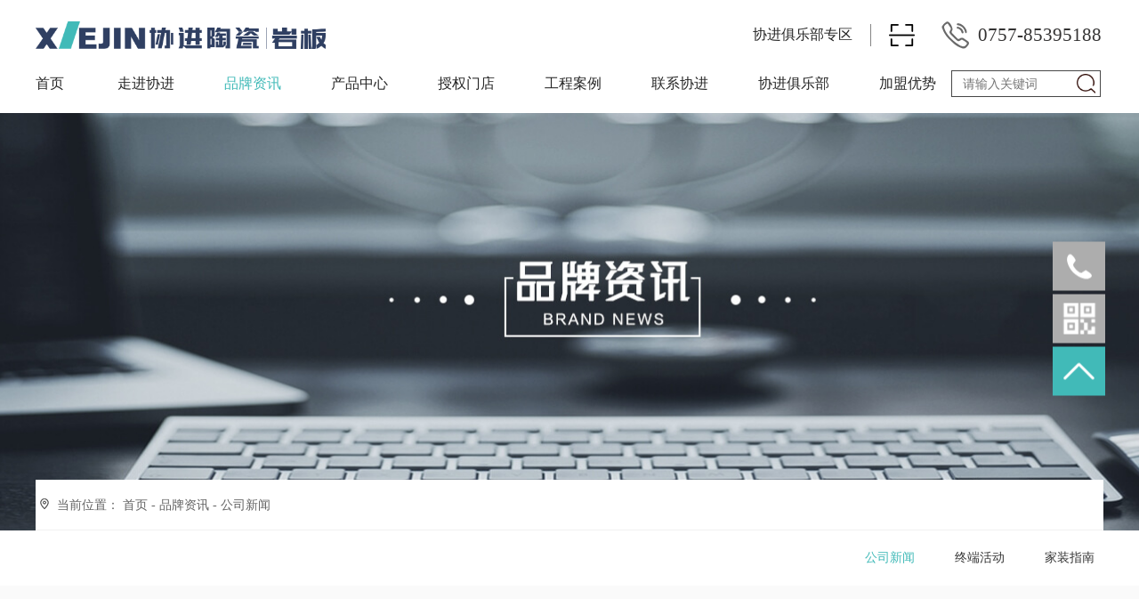

--- FILE ---
content_type: text/html;charset=UTF-8
request_url: http://www.xiejin.com/gongsixinwen/newsview-19.html
body_size: 8915
content:

<!DOCTYPE html>
<head lang="zh-CN">
    <meta charset="UTF-8">
    <meta name="viewport" content="width=device-width,initial-scale=1.0,user-scalable=no">
    <title>就该你出彩|在这种场合唱K才过瘾！还能参与瓜分一个亿...</title><!--    <title>--><!----><!--</title>-->
    <meta name="keywords" content="【协进陶瓷官网】瓷砖品牌_瓷砖十大名牌_内墙砖地砖一线品牌瓷砖代理" />
    <meta name="description" content="协进陶瓷，创始于1993年，现总部位于中国陶瓷名都——佛山。协进瓷砖∙广东制造，行业资深墙地砖家，国家高新技术企业，生产基地位于广东肇庆。以非凡的制造成熟度，跻身中国陶瓷一线品牌、中国陶瓷行业十大品牌，并先后荣获中国质量500强、全国重点工程选材推荐、首批三星绿色建材评价标识等殊荣，成为万科、恒大、碧桂园等众多名企的战略合作伙伴。" />
    <link rel="icon" href="https://ali-oss.zhunducdn.com/xiejincom/images/bitbug_favicon.ico" type="image/x-icon">
    <base href="http://www.xiejin.com" />    <meta name="viewport" content="width=device-width, initial-scale=1.0, maximum-scale=1.0, user-scalable=0">
    <link rel="stylesheet" href="https://ali-oss.zhunducdn.com/xiejincom/css/style.css?v=5"/>
    <link rel="stylesheet" href="https://ali-oss.zhunducdn.com/xiejincom/css/swiper.min.css">
    <link rel="stylesheet" type="text/css" href="https://ali-oss.zhunducdn.com/xiejincom/css/baguetteBox.min.css">
    <link rel="stylesheet" type="text/css" href="https://ali-oss.zhunducdn.com/xiejincom/css/common.min.css">
    <script src="https://ali-oss.zhunducdn.com/xiejincom/js/jquery.min.js"></script>
    <script src="https://ali-oss.zhunducdn.com/xiejincom/js/swiper.min.js"></script>
    <script src="https://ali-oss.zhunducdn.com/xiejincom/js/baguetteBox.min.js"></script>
    <script src="https://ali-oss.zhunducdn.com/xiejincom/js/jquery.qrcode.min.js"></script>
    <script src="https://ali-oss.zhunducdn.com/xiejincom/js/jquery.imagezoom.min.js"></script>
    <script src="https://ali-oss.zhunducdn.com/xiejincom/js/laydate/laydate.js"></script>
    <!--[if lt IE 9]>
    <script src="https://oss.maxcdn.com/libs/html5shiv/3.7.0/html5shiv.js"></script>
    <script src="https://oss.maxcdn.com/libs/respond.js/1.4.2/respond.min.js"></script>
    <![endif]-->
    <!-- 判断跳转升级浏览器 -->
    <!--[if lt IE 9]>
    <script type="text/javascript">
        alert('IE版本太低，请升级后使用');
    </script>
    <![endif]-->
    <!-- 判断跳转升级浏览器 -->
    <script type="text/javascript">
        // 设置为主页
        function SetHome(obj,vrl){
            try{
                obj.style.behavior='url(#default#homepage)';obj.setHomePage(vrl);
            }
            catch(e){
                if(window.netscape) {
                    try{
                        netscape.security.PrivilegeManager.enablePrivilege("UniversalXPConnect");
                    }
                    catch (e){
                        alert("此操作被浏览器拒绝！\n请在浏览器地址栏输入“about:config”并回车\n然后将 [signed.applets.codebase_principal_support]的值设置为'true',双击即可。");
                    }
                    var prefs = Components.classes['@mozilla.org/preferences-service;1'].getService(Components.interfaces.nsIPrefBranch);
                    prefs.setCharPref('browser.startup.homepage',vrl);
                }else{
                    alert("您的浏览器不支持，请按照下面步骤操作：1.打开浏览器设置。2.点击设置网页。3.输入："+vrl+"点击确定。");
                }
            }
        }

        // 加入收藏 兼容360和IE6
        function shoucang(sTitle,sURL){
            try{
                window.external.addFavorite(sURL, sTitle);
            }
            catch (e){
                try{
                    window.sidebar.addPanel(sTitle, sURL, "");
                }
                catch (e){
                    alert("加入收藏失败，请使用Ctrl+D进行添加");
                }
            }
        }
    </script>

</head><body>
<body>
<div class="keoror_container">
    <header class="pub_header">
        <div class="center">
            <div class="h_logo_phone">
                <div class="h_logo xing">
                    <a href="http://www.xiejin.com/"><img src="https://ali-oss.zhunducdn.com/xiejincom/images/logo.png" /></a>
                    <img class="xing-pic" src="https://ali-oss.zhunducdn.com/xiejincom/images/logoo.png">
                </div>
                <ul class="h_phone clearfix">
                    <li class="keoror_fadeInDown left"><a href="http://www.xiejin.com/jingxiaoshangdenglu/" rel="nofollow">协进俱乐部专区</a></li>
                    <li class="left"></li>
                    <li class="left">
                        <img src="https://ali-oss.zhunducdn.com/xiejincom/images/qr_code_ico.png" alt="" />
                        <div><img src="https://ali-oss.zhunducdn.com/xiejincom/images/f_qrcode.png" alt="" /></div>
                    </li>
                    <li class="left"><img src="https://ali-oss.zhunducdn.com/xiejincom/images/phone.png" />
                                                <span>0757-85395188</span>
                    </li>
                </ul>
            </div>
            <div  class="h_nav_seek clearfix">
                <!-- 导航开始 -->
                <ul class="left h_nav">
                    <li class="left"><a href="http://www.xiejin.com/">首页</a></li>
                                        <li class="left">
                        <a href="http://www.xiejin.com/zoujinxiejin1/">走进协进</a>
                                                <div class="two_nav">
                            <div class="clearfix container">
                                <ul class="left clearfix">
                                                                        <li><a href="http://www.xiejin.com/gongsijianjie/">公司简介</a></li>
                                                                        <li><a href="http://www.xiejin.com/fazhanlicheng/">发展历程</a></li>
                                                                        <li><a href="http://www.xiejin.com/pinpairongyu/">品牌荣誉</a></li>
                                                                        <li><a href="http://www.xiejin.com/shengchanjidi/">生产基地</a></li>
                                                                        <li><a href="http://www.xiejin.com/cizhuanbaike/">瓷砖百科</a></li>
                                                                        <li><a href="http://www.xiejin.com/pinpaishipin/">品牌视频</a></li>
                                                                    </ul>
                                <div class="right"><img src="https://ali-oss.zhunducdn.com/xiejincom/db_picture/pro9/201811091439163640.jpg" alt="走进协进" /></div>
                            </div>
                        </div>
                                            </li>
                                        <li class="left active">
                        <a href="http://www.xiejin.com/pinpaizixun/">品牌资讯</a>
                                                <div class="two_nav">
                            <div class="clearfix container">
                                <ul class="left clearfix">
                                                                        <li><a href="http://www.xiejin.com/gongsixinwen/">公司新闻</a></li>
                                                                        <li><a href="http://www.xiejin.com/xingyexinwen/">终端活动</a></li>
                                                                        <li><a href="http://www.xiejin.com/jiazhuangzhinan/">家装指南</a></li>
                                                                    </ul>
                                <div class="right"><img src="https://ali-oss.zhunducdn.com/xiejincom/db_picture/pro9/201811091439394940.jpg" alt="品牌资讯" /></div>
                            </div>
                        </div>
                                            </li>
                                        <li class="left">
                        <a href="http://www.xiejin.com/chanpinzhongxin/">产品中心</a>
                                                <div class="two_nav">
                            <div class="clearfix container">
                                <ul class="left clearfix">
                                                                        <li><a href="http://www.xiejin.com/zhenbaichaoping/">臻白超平</a></li>
                                                                        <li><a href="http://www.xiejin.com/GOLD-VELVET/">金丝绒</a></li>
                                                                        <li><a href="http://www.xiejin.com/chaopingxilie/">超平系列</a></li>
                                                                        <li><a href="http://www.xiejin.com/slipanti/">5G真防滑系列</a></li>
                                                                        <li><a href="http://www.xiejin.com/1:1yuanshi/">1:1原石</a></li>
                                                                        <li><a href="http://www.xiejin.com/yuanmuzhiganzhuan/">原木质感砖</a></li>
                                                                        <li><a href="http://www.xiejin.com/tianerongzhiganzhuan/">天鹅绒质感砖</a></li>
                                                                        <li><a href="http://www.xiejin.com/xiejingyanban/">协进岩板</a></li>
                                                                    </ul>
                                <div class="right"><img src="https://ali-oss.zhunducdn.com/xiejincom/db_picture/pro9/201811091036097070.jpg" alt="产品中心" /></div>
                            </div>
                        </div>
                                            </li>
                                        <li class="left">
                        <a href="http://www.xiejin.com/xindianruzhu/">授权门店</a>
                                                <div class="two_nav">
                            <div class="clearfix container">
                                <ul class="left clearfix">
                                                                        <li><a href="http://www.xiejin.com/zhuanmaidianfenbu/">门店查询</a></li>
                                                                        <li><a href="http://www.xiejin.com/xindianruzhu/">新店入驻</a></li>
                                                                    </ul>
                                <div class="right"><img src="https://ali-oss.zhunducdn.com/xiejincom/db_picture/pro9/201811091440013360.jpg" alt="授权门店" /></div>
                            </div>
                        </div>
                                            </li>
                                        <li class="left">
                        <a href="http://www.xiejin.com/gongchenganli/">工程案例</a>
                                                <div class="two_nav">
                            <div class="clearfix container">
                                <ul class="left clearfix">
                                                                        <li><a href="http://www.xiejin.com/fenlei1/">地产工程</a></li>
                                                                        <li><a href="http://www.xiejin.com/fenlei2/">教育工程</a></li>
                                                                        <li><a href="http://www.xiejin.com/yiyuangongcheng/">医院工程</a></li>
                                                                        <li><a href="http://www.xiejin.com/jiudiangongcheng/">酒店工程</a></li>
                                                                        <li><a href="http://www.xiejin.com/shangyegongcheng/">商业工程</a></li>
                                                                        <li><a href="http://www.xiejin.com/shizhenggongcheng/">市政工程</a></li>
                                                                        <li><a href="http://www.xiejin.com/zhuzhaigongcheng/">集团工程</a></li>
                                                                    </ul>
                                <div class="right"><img src="https://ali-oss.zhunducdn.com/xiejincom/db_picture/pro9/201811091440158730.jpg" alt="工程案例" /></div>
                            </div>
                        </div>
                                            </li>
                                        <li class="left">
                        <a href="http://www.xiejin.com/lianxixiejin/">联系协进</a>
                                            </li>
                                        <li class="left">
                        <a href="http://www.xiejin.com/xiejinjulebu/">协进俱乐部</a>
                                                <div class="two_nav">
                            <div class="clearfix container">
                                <ul class="left clearfix">
                                                                        <li><a href="http://www.xiejin.com/jingxiaoshangdenglu/">协进俱乐部登录</a></li>
                                                                        <li><a href="http://www.xiejin.com/xiazaizhuanqu2/">下载专区</a></li>
                                                                        <li><a href="http://www.xiejin.com/julebugonggao/">公告</a></li>
                                                                        <li><a href="http://www.xiejin.com/xiejindaxue/">协进大学</a></li>
                                                                    </ul>
                                <div class="right"><img src="https://ali-oss.zhunducdn.com/xiejincom/db_picture/pro9/201808290945356380.jpg" alt="协进俱乐部" /></div>
                            </div>
                        </div>
                                            </li>
                                        <li class="left">
                        <a href="http://www.xiejin.com/jiamengyoushi/">加盟优势</a>
                                            </li>
                                    </ul>
                <!-- 导航结束 -->
                <form class="right seek" method="get" action="http://www.xiejin.com">
                    <input type="hidden" name="act" value="search">
                    <input type="text" name="keywords" class="key_seek" autocomplete="off" placeholder="请输入关键词" />
                    <input type="submit" name="seek_btn" class="seek_btn" value="" />
<!--                    <input type="hidden" name="thisId" value="--><!--">-->
                </form>
            </div>
        </div>
        <!--轮播图开始-->
                <div class="page_img" >
                        <a href="" onClick="return false;"><img src="https://ali-oss.zhunducdn.com/xiejincom/db_picture/pro9/201811091439394940.jpg" alt="品牌资讯" title="品牌资讯" /></a>
        </div>
                <!--轮播图结束-->
                <div class="center">
            <div class="position">
                <div class="left">
    <img src="images/position_l_ico.png" />
    <span>当前位置：</span>
    <a href="http://www.xiejin.com">首页</a>
    <span> - </span>
    <a href="http://www.xiejin.com/pinpaizixun/">品牌资讯</a>
    <span> - </span><a href='http://www.xiejin.com/gongsixinwen/'>公司新闻</a></div>            </div>
        </div>
            </header><main class="page_main">
    <div class="main_top_nav">
    <div class="center">
        <div class="content1">
                        <ul class="content1_ul right">
                                <li class="left active"><a href="http://www.xiejin.com/gongsixinwen/">公司新闻</a></li>
                                <li class="left"><a href="http://www.xiejin.com/xingyexinwen/">终端活动</a></li>
                                <li class="left"><a href="http://www.xiejin.com/jiazhuangzhinan/">家装指南</a></li>
                            </ul>
                    </div>
            </div>
</div>    <section class="page_content">
        <div class="center">
            <div class="details_title">
                <h1>就该你出彩|在这种场合唱K才过瘾！还能参与瓜分一个亿，怪不得大家这么拼……</h1>
                <p>
                    <span>发布时间：2018-10-18</span>
                    <span>浏览次数：5137</span>
                    <span class="bdsharebuttonbox bdshare-button-style0-16" style="float: none;" data-bd-bind="1502326534460"><a style="float: none;" href="#" class="bds_more" data-cmd="more">&nbsp分享到：</a>&nbsp&nbsp<a style="float: none;" href="#" class="bds_weixin" data-cmd="weixin" title="分享到微信">&nbsp&nbsp</a><a style="float: none;" href="#" class="bds_qzone" data-cmd="qzone" title="分享到QQ空间">&nbsp&nbsp</a><a style="float: none; margin-right: 0; padding-right: 0;" href="#" class="bds_tsina" data-cmd="tsina" title="分享到新浪微博">&nbsp&nbsp</a></span>
                    <script>window._bd_share_config={"common":{"bdSnsKey":{},"bdText":"","bdMini":"2","bdMiniList":false,"bdPic":"","bdStyle":"0","bdSize":"16"},"share":{"bdSize":16}};with(document)0[(getElementsByTagName('head')[0]||body).appendChild(createElement('script')).src='http://bdimg.share.baidu.com/static/api/js/share.js?v=89860593.js?cdnversion='+~(-new Date()/36e5)];</script>
                </p>
            </div>
            <style>
                .details_content{padding:20px 0;}
            </style>
            <div class="details_content"><p style="margin-top: 0px; margin-bottom: 0px; padding: 0px; clear: both; text-align: center;" helvetica="" hiragino="" sans="" microsoft="" font-size:="" white-space:="" text-align:="" line-height:=""><span style="margin: 0px; padding: 0px; font-family: 宋体; font-size: 15px;">可不可以和你在一起</span></p><p style="margin-top: 0px; margin-bottom: 0px; padding: 0px; clear: both; text-align: center;" helvetica="" hiragino="" sans="" microsoft="" font-size:="" white-space:="" text-align:="" line-height:=""><span style="margin: 0px; padding: 0px; font-family: 宋体; font-size: 15px;">我们之间有太多回忆</span></p><p style="margin-top: 0px; margin-bottom: 0px; padding: 0px; clear: both; text-align: center;" helvetica="" hiragino="" sans="" microsoft="" font-size:="" white-space:="" text-align:="" line-height:=""><span style="margin: 0px; padding: 0px; font-family: 宋体; font-size: 15px;">爱上了你没什么道理</span></p><p style="margin-top: 0px; margin-bottom: 0px; padding: 0px; clear: both; text-align: center;" helvetica="" hiragino="" sans="" microsoft="" font-size:="" white-space:="" text-align:="" line-height:=""><span style="margin: 0px; padding: 0px; font-family: 宋体; font-size: 15px;">只是刚好情窦初开遇到你</span></p><p style="margin-top: 0px; margin-bottom: 0px; padding: 0px; clear: both; text-align: center;" helvetica="" hiragino="" sans="" microsoft="" font-size:="" white-space:="" text-align:=""><span style="margin: 0px; padding: 0px; font-family: 宋体; font-size: 15px;">……</span></p><p style="margin-top: 0px; padding: 0px; clear: both; text-align: center;" helvetica="" hiragino="" sans="" microsoft="" font-size:="" white-space:="" text-align:=""><span style="margin: 0px; padding: 0px; font-family: 宋体; font-size: 12px;">（抖音热播歌曲“可不可以”）</span></p><p style="margin-top: 0px; margin-bottom: 0px; padding: 0px; clear: both; text-align: center;" helvetica="" hiragino="" sans="" microsoft="" font-size:="" white-space:="" line-height:="" text-align:=""><span style="margin: 0px; padding: 0px; font-family: 宋体; font-size: 14px;">今天，我敢拍着胸口说，来到华夏陶瓷城的人们，第一时间感受到的不是某某品牌砖有多漂亮，也不是某某品牌门前的性感模特，而是那动听悦耳的歌声，一听就直击人心。</span></p><p style="margin-top: 0px; margin-bottom: 0px; padding: 0px; clear: both; text-align: center;" helvetica="" hiragino="" sans="" microsoft="" font-size:="" white-space:="" text-align:=""><span style="margin: 0px; padding: 0px; font-family: 宋体; font-size: 14px;">&nbsp;</span></p><p style="margin-top: 0px; margin-bottom: 0px; padding: 0px; clear: both; text-align: center;" helvetica="" hiragino="" sans="" microsoft="" font-size:="" white-space:="" text-align:=""><img src="http://www.xiejin.com/upload/image/20181022/1540180467324633.png" title="1540180467324633.png" alt="image.png"/></p><p style="margin-top: 0px; margin-bottom: 0px; padding: 0px; clear: both; font-family: " helvetica="" hiragino="" sans="" microsoft="" font-size:="" white-space:="" text-align:=""><br style="margin: 0px; padding: 0px;"/></p><h3 style="margin: 0px 0px 1px; padding: 0px; font-weight: 400; font-size: 16px; text-align: center;" helvetica="" hiragino="" sans="" microsoft="" white-space:="" background:="" text-align:="" line-height:=""><span style="margin: 0px; padding: 0px; font-size: 14px; font-family: 宋体;">是谁的歌声贯穿了整个华夏陶瓷城<br style="margin: 0px; padding: 0px;"/>而它又指引我们走向何方？</span><br style="margin: 0px; padding: 0px;"/></h3><p style="margin-top: 0px; margin-bottom: 0px; padding: 0px; clear: both; text-align: center;" helvetica="" hiragino="" sans="" microsoft="" font-size:="" white-space:="" text-align:=""><span style="margin: 0px; padding: 0px; font-family: 宋体; font-size: 14px;">&nbsp;</span></p><p style="margin-top: 0px; margin-bottom: 0px; padding: 0px; clear: both; text-align: center;" helvetica="" hiragino="" sans="" microsoft="" font-size:="" white-space:="" text-align:=""><img src="http://www.xiejin.com/upload/image/20181022/1540180481481392.png" title="1540180481481392.png" alt="image.png"/></p><p style="margin-top: 0px; margin-bottom: 0px; padding: 0px; clear: both; text-align: center;" helvetica="" hiragino="" sans="" microsoft="" font-size:="" white-space:="" text-align:=""><span style="margin: 0px; padding: 0px; font-size: 18px;"><strong style="margin: 0px; padding: 0px;"><span style="margin: 0px; padding: 0px; font-family: 宋体;"></span></strong></span></p><p><br/></p><section class="xmt-style-block" data-style-type="5" data-tools="新媒体排版" data-id="1399715" style="margin: 0px; padding: 0px; font-family: " helvetica="" hiragino="" sans="" microsoft="" font-size:="" white-space:=""><section class="" data-style-type="5" data-tools="新媒体排版" data-id="1393871" style="margin: 0px; padding: 0px;"><p class="" style="margin-top: 0px; margin-bottom: 0px; padding: 0px; clear: both; text-align: center; line-height: 2em;"><span style="margin: 0px; padding: 0px; font-size: 14px;"></span></p><section class="" style="margin: 0px; padding: 0px;"><section style="margin: 0px; padding: 0px; box-sizing: border-box; text-align: center;"><section data-width="100%" style="margin: 0px; padding: 0px; display: inline-block; width: 558px; vertical-align: top; box-sizing: border-box;"><section style="margin: 0px; padding: 0px; box-sizing: border-box;"><section data-width="90%" style="margin: 0px; padding: 0px 15px; display: inline-block; width: 502.188px; vertical-align: top; border-bottom: 6px solid transparent; border-bottom-right-radius: 0px; box-sizing: border-box;"><section style="margin: 10px 0px; padding: 0px; box-sizing: border-box;"><section style="margin: 0px; padding: 0px 10px; display: inline-block; min-width: 10%; max-width: 100%; vertical-align: top; border-width: 0px; box-sizing: border-box;"><section style="margin: 0px; padding: 0px; box-sizing: border-box;"><section style="margin: 0px; padding: 3px 10px 6px 20px; display: inline-block; min-width: 10%; max-width: 100%; vertical-align: top; border-width: 1px; border-radius: 0px; border-style: solid; border-color: rgb(255, 202, 0); box-sizing: border-box;"><strong style="margin: 0px; padding: 0px;"><section style="margin: 0px; padding: 0px; text-align: left; box-sizing: border-box; transform: translate3d(-30px, 0px, 0px);"><section style="margin: 0px; padding: 0px; display: inline-block; width: 20px; height: 30px; vertical-align: top; overflow: hidden; background-color: rgb(255, 255, 255); box-sizing: border-box;"><section style="margin: 0px; padding: 0px; text-align: center; box-sizing: border-box;"><section data-width="100%" style="margin: 0px; padding: 0px; max-width: 100%; vertical-align: middle; display: inline-block; width: 20px; border-width: 0px; box-sizing: border-box;"><svg xmlns="http://www.w3.org/2000/svg" x="0px" y="0px" viewbox="0 0 56.2 47.4" style="vertical-align: middle;max-width: 100%;box-sizing: border-box;" width="100%"><g style="box-sizing: border-box;"><path d="M56.2,47.4V24.5H44.5c-1.2-10.9,6.1-20,6.1-20L44.7,0C34.3,7.9,33.3,24.5,33.3,24.5v22.9H56.2z" fill="rgb(251,205,15)" style="box-sizing: border-box;"></path><path d="M22.9,47.4V24.5H11.2c-1.2-10.9,6.1-20,6.1-20L11.5,0C1,7.9,0,24.5,0,24.5v22.9H22.9z" fill="rgb(251,205,15)" style="box-sizing: border-box;"></path></g></svg></section></section></section></section><section style="margin: -25px 0px 0px; padding: 0px; box-sizing: border-box; transform: translate3d(1px, 0px, 0px);"><section style="margin: 0px; padding: 0px; text-align: left; color: rgb(105, 73, 0); box-sizing: border-box;"><p style="margin-top: 0px; margin-bottom: 0px; padding: 0px; clear: both; box-sizing: border-box;"><span style="margin: 0px; padding: 0px; text-align: center; font-size: 16px;">主角总得出场</span></p></section></section></strong></section></section></section></section></section></section></section></section></section></section></section><p><br/></p><p style="margin-top: 0px; margin-bottom: 0px; padding: 0px; clear: both; text-align: center;" helvetica="" hiragino="" sans="" microsoft="" font-size:="" white-space:="" line-height:="" text-align:=""><span style="margin: 0px; padding: 0px; font-family: 宋体; font-size: 14px;">沿着歌声的指引，原来是协进陶瓷正在举办一场“就该你出彩”红房子<span style="margin: 0px; padding: 0px; font-family: Calibri;">K</span>歌达人游戏，而且是露天<span style="margin: 0px; padding: 0px; font-family: Calibri;">K</span>歌。协进陶瓷红房子门前搭起了舞台，现场挤满了人流，有的要上台K歌，有的是台下听歌的，还有的跟人偶玩耍合影，热闹非凡。这<span style="margin: 0px; padding: 0px; font-family: Calibri;">K</span>歌<span style="margin: 0px; padding: 0px; font-family: Calibri;">Idea</span>的影响力，简直可以完爆其他陶企的糖衣炮弹，不火是不可能的。</span></p><p style="margin-top: 0px; margin-bottom: 0px; padding: 0px; clear: both; text-align: center;" helvetica="" hiragino="" sans="" microsoft="" font-size:="" white-space:="" text-align:=""><span style="margin: 0px; padding: 0px; font-size: 14px; font-family: 宋体;"><br style="margin: 0px; padding: 0px;"/></span></p><p style="margin-top: 0px; margin-bottom: 0px; padding: 0px; clear: both; text-align: center;" helvetica="" hiragino="" sans="" microsoft="" font-size:="" white-space:="" text-align:=""><img src="http://www.xiejin.com/upload/image/20181022/1540180527205025.png" title="1540180527205025.png" alt="image.png"/></p><p style="margin-top: 0px; margin-bottom: 0px; padding: 0px; clear: both; text-align: center;" helvetica="" hiragino="" sans="" microsoft="" font-size:="" white-space:="" text-align:=""><span style="margin: 0px; padding: 0px; font-family: 宋体; font-size: 12px;"><span style="margin: 0px; padding: 0px; color: rgb(51, 51, 51); font-family: -apple-system-font, BlinkMacSystemFont, " helvetica="" pingfang="" hiragino="" sans="" microsoft="" yahei="" letter-spacing:="" background-color:="">?</span>现场人流济济，充满着欢笑</span></p><p style="margin-top: 0px; margin-bottom: 0px; padding: 0px; clear: both; text-align: center;" helvetica="" hiragino="" sans="" microsoft="" font-size:="" white-space:="" text-align:=""><span style="margin: 0px; padding: 0px; font-family: 宋体; font-size: 14px;">&nbsp;</span></p><p style="margin-top: 0px; margin-bottom: 0px; padding: 0px; clear: both; text-align: center;" helvetica="" hiragino="" sans="" microsoft="" font-size:="" white-space:="" text-align:=""><span style="margin: 0px; padding: 0px; font-family: 宋体; font-size: 14px;"></span><img src="http://www.xiejin.com/upload/image/20181022/1540180544922865.png" title="1540180544922865.png" alt="image.png"/></p><p style="margin-top: 0px; margin-bottom: 0px; padding: 0px; clear: both; text-align: center;" helvetica="" hiragino="" sans="" microsoft="" font-size:="" white-space:="" text-align:=""><span style="margin: 0px; padding: 0px; font-family: 宋体; font-size: 14px;"></span><span style="margin: 0px; padding: 0px; font-size: 12px;"><span style="margin: 0px; padding: 0px; color: rgb(51, 51, 51); font-family: -apple-system-font, BlinkMacSystemFont, " helvetica="" pingfang="" hiragino="" sans="" microsoft="" yahei="" letter-spacing:="" background-color:="">?</span>协进陶瓷网红熊惊艳整个华夏陶瓷城</span></p><p style="margin-top: 0px; margin-bottom: 0px; padding: 0px; clear: both; text-align: center;" helvetica="" hiragino="" sans="" microsoft="" font-size:="" white-space:="" text-align:=""><span style="margin: 0px; padding: 0px; font-size: 12px;"><br style="margin: 0px; padding: 0px;"/></span></p><p style="margin-top: 0px; margin-bottom: 0px; padding: 0px; clear: both; text-align: center;" helvetica="" hiragino="" sans="" microsoft="" font-size:="" white-space:="" text-align:=""><img src="http://www.xiejin.com/upload/image/20181022/1540180555801927.png" title="1540180555801927.png" alt="image.png"/></p><p style="margin-top: 0px; margin-bottom: 0px; padding: 0px; clear: both; text-align: center;" helvetica="" hiragino="" sans="" microsoft="" font-size:="" white-space:="" text-align:=""><span style="margin: 0px; padding: 0px; font-size: 12px;"><span style="margin: 0px; padding: 0px; color: rgb(51, 51, 51); font-family: -apple-system-font, BlinkMacSystemFont, " helvetica="" pingfang="" hiragino="" sans="" microsoft="" yahei="" letter-spacing:="" background-color:="">?</span>现场参加K歌达人的歌手们深情演唱</span></p><p style="margin-top: 0px; margin-bottom: 0px; padding: 0px; clear: both; font-family: " helvetica="" hiragino="" sans="" microsoft="" font-size:="" white-space:="" text-align:=""><br style="margin: 0px; padding: 0px;"/></p><p><br/></p><section class="xmt-style-block" data-style-type="5" data-tools="新媒体排版" data-id="1399715" style="margin: 0px; padding: 0px; font-family: " helvetica="" hiragino="" sans="" microsoft="" font-size:="" white-space:=""><section class="" data-style-type="5" data-tools="新媒体排版" data-id="1393871" style="margin: 0px; padding: 0px;"><p class="" style="margin-top: 0px; margin-bottom: 0px; padding: 0px; clear: both; text-align: center; line-height: 2em;"><span style="margin: 0px; padding: 0px; font-size: 14px;"></span></p><section class="" style="margin: 0px; padding: 0px;"><section style="margin: 0px; padding: 0px; box-sizing: border-box; text-align: center;"><section data-width="100%" style="margin: 0px; padding: 0px; display: inline-block; width: 558px; vertical-align: top; box-sizing: border-box;"><section style="margin: 0px; padding: 0px; box-sizing: border-box;"><section data-width="90%" style="margin: 0px; padding: 0px 15px; display: inline-block; width: 502.188px; vertical-align: top; border-bottom: 6px solid transparent; border-bottom-right-radius: 0px; box-sizing: border-box;"><section style="margin: 10px 0px; padding: 0px; box-sizing: border-box;"><section style="margin: 0px; padding: 0px 10px; display: inline-block; min-width: 10%; max-width: 100%; vertical-align: top; border-width: 0px; box-sizing: border-box;"><section style="margin: 0px; padding: 0px; box-sizing: border-box;"><section style="margin: 0px; padding: 3px 10px 6px 20px; display: inline-block; min-width: 10%; max-width: 100%; vertical-align: top; border-width: 1px; border-radius: 0px; border-style: solid; border-color: rgb(255, 202, 0); box-sizing: border-box;"><strong style="margin: 0px; padding: 0px;"><section style="margin: 0px; padding: 0px; text-align: left; box-sizing: border-box; transform: translate3d(-30px, 0px, 0px);"><section style="margin: 0px; padding: 0px; display: inline-block; width: 20px; height: 30px; vertical-align: top; overflow: hidden; background-color: rgb(255, 255, 255); box-sizing: border-box;"><section style="margin: 0px; padding: 0px; text-align: center; box-sizing: border-box;"><section data-width="100%" style="margin: 0px; padding: 0px; max-width: 100%; vertical-align: middle; display: inline-block; width: 20px; border-width: 0px; box-sizing: border-box;"><svg xmlns="http://www.w3.org/2000/svg" x="0px" y="0px" viewbox="0 0 56.2 47.4" style="vertical-align: middle;max-width: 100%;box-sizing: border-box;" width="100%"><g style="box-sizing: border-box;"><path d="M56.2,47.4V24.5H44.5c-1.2-10.9,6.1-20,6.1-20L44.7,0C34.3,7.9,33.3,24.5,33.3,24.5v22.9H56.2z" fill="rgb(251,205,15)" style="box-sizing: border-box;"></path><path d="M22.9,47.4V24.5H11.2c-1.2-10.9,6.1-20,6.1-20L11.5,0C1,7.9,0,24.5,0,24.5v22.9H22.9z" fill="rgb(251,205,15)" style="box-sizing: border-box;"></path></g></svg></section></section></section></section><section style="margin: -25px 0px 0px; padding: 0px; box-sizing: border-box; transform: translate3d(1px, 0px, 0px);"><section style="margin: 0px; padding: 0px; text-align: left; color: rgb(105, 73, 0); box-sizing: border-box;"><p style="margin-top: 0px; margin-bottom: 0px; padding: 0px; clear: both; box-sizing: border-box;"><span style="margin: 0px; padding: 0px; text-align: center; font-size: 16px;">分数达标有好礼</span></p></section></section></strong></section></section></section></section></section></section></section></section></section></section></section><p><br/></p><p style="margin-top: 0px; margin-bottom: 0px; padding: 0px; clear: both; text-align: center;" helvetica="" hiragino="" sans="" microsoft="" font-size:="" white-space:="" line-height:="" text-align:=""><span style="margin: 0px; padding: 0px; font-family: 宋体; font-size: 14px;"><span style="margin: 0px; padding: 0px;">为了让</span>K<span style="margin: 0px; padding: 0px;">歌达人游戏现场气氛更上一层，协进陶瓷还给参与</span><span style="margin: 0px; padding: 0px; font-family: Calibri;">K</span><span style="margin: 0px; padding: 0px;">歌的歌手们一个大大的鼓励。协进陶瓷准备了丰富的礼品，只要您的</span><span style="margin: 0px; padding: 0px; font-family: Calibri;">K</span><span style="margin: 0px; padding: 0px;">歌分数达标，就有机会领取到相对于的礼包。</span></span></p><p style="margin-top: 0px; margin-bottom: 0px; padding: 0px; clear: both; text-align: center;" helvetica="" hiragino="" sans="" microsoft="" font-size:="" white-space:="" text-align:=""><span style="margin: 0px; padding: 0px; font-size: 14px; font-family: 宋体;"><br style="margin: 0px; padding: 0px;"/></span></p><p style="margin-top: 0px; margin-bottom: 0px; padding: 0px; clear: both; text-align: center;" helvetica="" hiragino="" sans="" microsoft="" font-size:="" white-space:="" text-align:=""><span style="margin: 0px; padding: 0px; font-size: 14px; font-family: 宋体;"></span></p><p style="margin-top: 0px; margin-bottom: 0px; padding: 0px; clear: both; text-align: center;" helvetica="" hiragino="" sans="" microsoft="" font-size:="" white-space:="" text-align:=""><img src="http://www.xiejin.com/upload/image/20181022/1540180564403318.png" title="1540180564403318.png" alt="image.png"/></p><p style="margin-top: 0px; margin-bottom: 0px; padding: 0px; clear: both; font-family: " helvetica="" hiragino="" sans="" microsoft="" font-size:="" white-space:="" text-align:=""><br style="margin: 0px; padding: 0px;"/></p><p style="margin-top: 0px; margin-bottom: 0px; padding: 0px; clear: both; text-align: center;" helvetica="" hiragino="" sans="" microsoft="" font-size:="" white-space:="" text-align:=""><span style="margin: 0px; padding: 0px; font-family: 宋体; font-size: 14px;">“有机会？”是套路吗？</span></p><p style="margin-top: 0px; margin-bottom: 0px; padding: 0px; clear: both; text-align: center;" helvetica="" hiragino="" sans="" microsoft="" font-size:="" white-space:="" text-align:=""><span style="margin: 0px; padding: 0px; font-family: 宋体; font-size: 14px;"><br style="margin: 0px; padding: 0px;"/></span></p><p style="margin-top: 0px; margin-bottom: 0px; padding: 0px; clear: both; text-align: center;" helvetica="" hiragino="" sans="" microsoft="" font-size:="" white-space:="" text-align:=""><img src="http://www.xiejin.com/upload/image/20181022/1540180570784967.png" title="1540180570784967.png" alt="image.png"/></p><p style="margin-top: 0px; margin-bottom: 0px; padding: 0px; clear: both; text-align: center;" helvetica="" hiragino="" sans="" microsoft="" font-size:="" white-space:="" text-align:=""><span style="margin: 0px; padding: 0px; font-size: 14px; font-family: 宋体;"><br style="margin: 0px; padding: 0px;"/></span></p><p style="margin-top: 0px; margin-bottom: 0px; padding: 0px; clear: both; text-align: center;" helvetica="" hiragino="" sans="" microsoft="" font-size:="" white-space:="" line-height:="" text-align:=""><span style="margin: 0px; padding: 0px; font-family: 宋体; font-size: 14px;"><span style="margin: 0px; padding: 0px;">其实是本次活动礼品数量有限，先到先得，晚到就不一定有了。而且，</span>K<span style="margin: 0px; padding: 0px;">歌达人游戏举办时间为</span><span style="margin: 0px; padding: 0px; font-family: Calibri;">10</span><span style="margin: 0px; padding: 0px;">月</span><span style="margin: 0px; padding: 0px; font-family: Calibri;">18</span><span style="margin: 0px; padding: 0px;">日</span><span style="margin: 0px; padding: 0px; font-family: Calibri;">~19</span><span style="margin: 0px; padding: 0px;">日两天，赶紧前来参加！</span></span></p><p style="margin-top: 0px; margin-bottom: 0px; padding: 0px; clear: both; text-align: center;" helvetica="" hiragino="" sans="" microsoft="" font-size:="" white-space:="" text-align:=""><strong style="margin: 0px; padding: 0px;"><span style="margin: 0px; padding: 0px; font-family: 宋体; font-size: 14px;"><br style="margin: 0px; padding: 0px;"/></span></strong></p><p><br/></p><section class="xmt-style-block" data-style-type="5" data-tools="新媒体排版" data-id="1399715" style="margin: 0px; padding: 0px; font-family: " helvetica="" hiragino="" sans="" microsoft="" font-size:="" white-space:=""><section class="" data-style-type="5" data-tools="新媒体排版" data-id="1393871" style="margin: 0px; padding: 0px;"><p class="" style="margin-top: 0px; margin-bottom: 0px; padding: 0px; clear: both; text-align: center; line-height: 2em;"><span style="margin: 0px; padding: 0px; font-size: 14px;"></span></p><section class="" style="margin: 0px; padding: 0px;"><section style="margin: 0px; padding: 0px; box-sizing: border-box; text-align: center;"><section data-width="100%" style="margin: 0px; padding: 0px; display: inline-block; width: 558px; vertical-align: top; box-sizing: border-box;"><section style="margin: 0px; padding: 0px; box-sizing: border-box;"><section data-width="90%" style="margin: 0px; padding: 0px 15px; display: inline-block; width: 502.188px; vertical-align: top; border-bottom: 6px solid transparent; border-bottom-right-radius: 0px; box-sizing: border-box;"><section style="margin: 10px 0px; padding: 0px; box-sizing: border-box;"><section style="margin: 0px; padding: 0px 10px; display: inline-block; min-width: 10%; max-width: 100%; vertical-align: top; border-width: 0px; box-sizing: border-box;"><section style="margin: 0px; padding: 0px; box-sizing: border-box;"><section style="margin: 0px; padding: 3px 10px 6px 20px; display: inline-block; min-width: 10%; max-width: 100%; vertical-align: top; border-width: 1px; border-radius: 0px; border-style: solid; border-color: rgb(255, 202, 0); box-sizing: border-box;"><strong style="margin: 0px; padding: 0px;"><section style="margin: 0px; padding: 0px; text-align: left; box-sizing: border-box; transform: translate3d(-30px, 0px, 0px);"><section style="margin: 0px; padding: 0px; display: inline-block; width: 20px; height: 30px; vertical-align: top; overflow: hidden; background-color: rgb(255, 255, 255); box-sizing: border-box;"><section style="margin: 0px; padding: 0px; text-align: center; box-sizing: border-box;"><section data-width="100%" style="margin: 0px; padding: 0px; max-width: 100%; vertical-align: middle; display: inline-block; width: 20px; border-width: 0px; box-sizing: border-box;"><svg xmlns="http://www.w3.org/2000/svg" x="0px" y="0px" viewbox="0 0 56.2 47.4" style="vertical-align: middle;max-width: 100%;box-sizing: border-box;" width="100%"><g style="box-sizing: border-box;"><path d="M56.2,47.4V24.5H44.5c-1.2-10.9,6.1-20,6.1-20L44.7,0C34.3,7.9,33.3,24.5,33.3,24.5v22.9H56.2z" fill="rgb(251,205,15)" style="box-sizing: border-box;"></path><path d="M22.9,47.4V24.5H11.2c-1.2-10.9,6.1-20,6.1-20L11.5,0C1,7.9,0,24.5,0,24.5v22.9H22.9z" fill="rgb(251,205,15)" style="box-sizing: border-box;"></path></g></svg></section></section></section></section><section style="margin: -25px 0px 0px; padding: 0px; box-sizing: border-box; transform: translate3d(1px, 0px, 0px);"><section style="margin: 0px; padding: 0px; text-align: left; color: rgb(105, 73, 0); box-sizing: border-box;"><p style="margin-top: 0px; margin-bottom: 0px; padding: 0px; clear: both; box-sizing: border-box;"><span style="margin: 0px; padding: 0px; text-align: center; font-size: 16px;">瓜分“一个亿”</span></p></section></section></strong></section></section></section></section></section></section></section></section></section></section></section><p><br/></p><p style="margin-top: 0px; margin-bottom: 0px; padding: 0px; clear: both; text-align: center;" helvetica="" hiragino="" sans="" microsoft="" font-size:="" white-space:="" line-height:="" text-align:=""><span style="margin: 0px; padding: 0px; font-family: 宋体; font-size: 14px;">“我投一个亿，助你升级新零售”，协进陶瓷计划在陶博会期间寻找<span style="margin: 0px; padding: 0px; font-family: Calibri;">100</span><span style="margin: 0px; padding: 0px;">名高端卖场经营者，投入一个亿，帮助他们系统升级，实现盈利。</span></span></p><p style="margin-top: 0px; margin-bottom: 0px; padding: 0px; clear: both; text-align: center;" helvetica="" hiragino="" sans="" microsoft="" font-size:="" white-space:="" text-align:=""><span style="margin: 0px; padding: 0px; font-size: 14px; font-family: 宋体;"><br style="margin: 0px; padding: 0px;"/></span></p><p style="margin-top: 0px; margin-bottom: 10px; padding: 0px; clear: both; text-align: center;" helvetica="" hiragino="" sans="" microsoft="" font-size:="" white-space:="" text-align:=""><img src="http://www.xiejin.com/upload/image/20181022/1540180580882573.png" title="1540180580882573.png" alt="image.png"/></p><p style="margin-top: 0px; padding: 0px; clear: both; text-align: center;" helvetica="" hiragino="" sans="" microsoft="" font-size:="" white-space:="" line-height:="" text-align:=""><span style="margin: 0px; padding: 0px; font-family: 宋体; font-size: 14px;"><span style="margin: 0px; padding: 0px;">招商活动已推出半月，市场反应激烈，每天都有多个意向客户来电咨询。今天是陶博会的第一天，有不少意向客户亲临协进陶瓷红房子展厅参观考察，现场签约合作，共同瓜分</span>“一个亿”。</span></p><p style="margin-top: 0px; margin-bottom: 0px; padding: 0px; clear: both; text-align: center;" helvetica="" hiragino="" sans="" microsoft="" font-size:="" white-space:="" text-align:=""><img src="http://www.xiejin.com/upload/image/20181022/1540180593598149.png" title="1540180593598149.png" alt="image.png"/><img src="http://www.xiejin.com/upload/image/20181022/1540180602205519.png" title="1540180602205519.png" alt="image.png"/><img src="http://www.xiejin.com/upload/image/20181022/1540180614549887.png" title="1540180614549887.png" alt="image.png"/></p><p style="margin-top: 0px; padding: 0px; clear: both; text-align: center;" helvetica="" hiragino="" sans="" microsoft="" font-size:="" white-space:="" text-align:=""><span style="margin: 0px; padding: 0px; font-size: 12px;"><span style="margin: 0px; padding: 0px;"><span style="margin: 0px; padding: 0px; color: rgb(51, 51, 51); font-family: -apple-system-font, BlinkMacSystemFont, " helvetica="" pingfang="" hiragino="" sans="" microsoft="" yahei="" letter-spacing:="" background-color:="">?</span>客户正在</span>红房子考察并咨询</span></p><p style="margin-top: 0px; padding: 0px; clear: both; text-align: center;" helvetica="" hiragino="" sans="" microsoft="" font-size:="" white-space:="" line-height:="" text-align:=""><span style="margin: 0px; padding: 0px; font-family: 宋体; font-size: 14px;"><span style="margin: 0px; padding: 0px;">每一届陶博会，协进陶瓷都会给大家推出各种精彩的活动，这一届也不例外。想</span>K<span style="margin: 0px; padding: 0px;">歌，来协进陶瓷红房子；想领取精美礼品，来协进陶瓷红房子；想瓜分一个亿，更加赶紧来协进陶瓷红房子。</span></span></p><p style="margin-top: 0px; margin-bottom: 0px; padding: 0px; clear: both; text-align: center;" helvetica="" hiragino="" sans="" microsoft="" font-size:="" white-space:="" text-align:=""><img src="http://www.xiejin.com/upload/image/20181022/1540180633701758.png" title="1540180633701758.png" alt="image.png"/></p><p style="margin-bottom: 0px; padding: 0px; clear: both; text-align: center;" helvetica="" hiragino="" sans="" microsoft="" font-size:="" white-space:="" text-align:=""><span style="margin: 0px; padding: 0px; font-family: 宋体; font-size: 14px;"><span style="margin: 0px; padding: 0px;">我们等着你来</span>……</span><br style="margin: 0px; padding: 0px;"/></p><p style="text-align: center;"><span style="margin: 0px; padding: 0px; font-family: 宋体; font-size: 14px;"><br/></span></p><p><br/></p></div>
            <ul class="details_bottom">
                                <li><a href="http://www.xiejin.com/gongsixinwen/newsview-18.html">上一篇: <span>号外！  号外！！  号外！！！  “ 听闻协进陶瓷计划投一个亿分给经销商！”  “一个亿？”  “这事是真炒...</span></a></li>
                                                <li><a href="http://www.xiejin.com/gongsixinwen/newsview-20.html">下一篇: <span>惊讶！网红熊不务正业，想瓜分一个亿，升级“新零售”，赚钱的野心真大……</span></a></li>
                            </ul>
        </div>
    </section>
</main>
﻿<footer>
    <aside>
        <ul>
            <li>
                <i class="icon"></i>
                <div class="aside_type1"><span>服务热线：<a href="tel:0757-85395188">0757-85395188</a> <br/>瓷砖代理：<a href="tel:400-800-6628">400-800-6628</a></span></div>
            </li>
            <li>
                <a href="">
                    <i class="icon"></i>
                </a>
                                <div class="aside_type2">
                    <img src="https://ali-oss.zhunducdn.com/xiejincom/db_picture/siteConfig/202303210701172410.png" />
                </div>
            </li>
            <li class="go_top">
                <i class="icon"></i>
                <div class="aside_type1">返回顶部</div>
            </li>
        </ul>
    </aside>

    <div class="f_content">
        <div class="center">
            <div class="container">
                <div class="f_logo">
                    <div><a href="http://www.xiejin.com/"><img src="https://ali-oss.zhunducdn.com/xiejincom/images/f_logo.png" /></a></div>
                    <span>瓷砖代理热线：</span>
                    <p>0757-85395188</p>
                </div>
                <ul class="f_nav clearfix">
                                        <li class="left">
                        <h5><a href="http://www.xiejin.com/zoujinxiejin1/">走进协进</a></h5>
                        <ul class="clearfix">
                                                        <li><a href="http://www.xiejin.com/gongsijianjie/">公司简介</a></li>
                                                        <li><a href="http://www.xiejin.com/fazhanlicheng/">发展历程</a></li>
                                                        <li><a href="http://www.xiejin.com/pinpairongyu/">品牌荣誉</a></li>
                                                    </ul>
                    </li>
                                        <li class="left">
                        <h5><a href="http://www.xiejin.com/pinpaizixun/">品牌资讯</a></h5>
                        <ul class="clearfix">
                                                        <li><a href="http://www.xiejin.com/gongsixinwen/">公司新闻</a></li>
                                                        <li><a href="http://www.xiejin.com/xingyexinwen/">终端活动</a></li>
                                                        <li><a href="http://www.xiejin.com/jiazhuangzhinan/">家装指南</a></li>
                                                    </ul>
                    </li>
                                        <li class="left">
                        <h5><a href="http://www.xiejin.com/chanpinzhongxin/">产品中心</a></h5>
                        <ul class="clearfix">
                                                        <li><a href="http://www.xiejin.com/zhenbaichaoping/">臻白超平</a></li>
                                                        <li><a href="http://www.xiejin.com/GOLD-VELVET/">金丝绒</a></li>
                                                        <li><a href="http://www.xiejin.com/chaopingxilie/">超平系列</a></li>
                                                    </ul>
                    </li>
                                        <li class="left">
                        <h5><a href="http://www.xiejin.com/xindianruzhu/">授权门店</a></h5>
                        <ul class="clearfix">
                                                        <li><a href="http://www.xiejin.com/zhuanmaidianfenbu/">门店查询</a></li>
                                                        <li><a href="http://www.xiejin.com/xindianruzhu/">新店入驻</a></li>
                                                    </ul>
                    </li>
                                    </ul>
                <div class="f_qrcode">
                                        <div><img src="https://ali-oss.zhunducdn.com/xiejincom/db_picture/siteConfig/202303210701062990.png" /></div>
                    <p>手机官网</p>
                </div>
            </div>
            <div class="f_word">协进瓷砖-优秀<a href="http://www.xiejin.com" target="_blank" >瓷砖品牌</a>，29年专业生产通体大理石瓷砖、陶瓷大板、负氧离子瓷砖瓷片、现代仿古砖,荣获<a href="http://www.xiejin.com" target="_blank" >瓷砖十大品牌</a>,陶瓷十大名牌，陶瓷一线品牌等多项荣誉，现开放部分区域<a href="http://www.xiejin.com/" target="_blank" >瓷砖代理</a>。</div>
            <div class="f_link">
                <p>友情连接</p>
                <ul class="clearfix">
                                    </ul>
            </div>
        </div>
    </div>
    <div class="f_bottom">
        <div class="center">
            <p>版权所有 &copy2018 广东协进陶瓷有限公司 备案ICP号:<a href="https://beian.miit.gov.cn" target="_self">粤ICP备13060420号</a><span><script>
var _hmt = _hmt || [];
(function() {
  var hm = document.createElement("script");
  hm.src = 895957403
})();
</script>
 技术支持：<a href="https://www.zhundu.net/" target="_blank" rel="nofollow">准度科技</a><i>【投资有风险，选择需谨慎】</i></span></p>
        </div>
    </div>
</footer>
<!-- 尾部结束 -->
</div>
<script src="js/javascript.js?v=1768618861"></script>
<script>
(function(){
    var bp = document.createElement('script');
    var curProtocol = window.location.protocol.split(':')[0];
    if (curProtocol === 'https') {
        bp.src = 'https://zz.bdstatic.com/linksubmit/push.js';
    }
    else {
        bp.src = 'http://push.zhanzhang.baidu.com/push.js';
    }
    var s = document.getElementsByTagName("script")[0];
    s.parentNode.insertBefore(bp, s);
})();
</script>
</body>
</html>

--- FILE ---
content_type: text/css
request_url: https://ali-oss.zhunducdn.com/xiejincom/css/style.css?v=5
body_size: 16336
content:
@charset "utf-8";
/* CSS Document */
*{padding: 0; margin: 0; box-sizing: border-box;}
body,ol,ul,h1,h2,h3,h4,h5,h6,p,pre,th,td,dl,dd,form,fieldset,legend,article,aside,details,figcaption,figure,footer,header,hgroup,main,menu,nav,section,summary{margin:0;padding:0;}
article,aside,details,figcaption,figure,footer,header,hgroup,main,menu,nav,section,summary {display: block;}
a {background-color: transparent; text-decoration:none; color: inherit; transition: 0.6s;}
a:active,a:hover{}
abbr[title] {border-bottom: 1px dotted;}
ol,dl,dt,dd,ul,li{list-style:none;}
img{border:0; vertical-align:middle;}

/****** Background color ******/
.bg-fff{ background:#fff;}

/****** Text indent ******/
.t-i-0{ text-indent:0em;}
.t-i-2{text-indent:2em;}

/****** Font Size ******/
.f12{ font-size: 12px;}
.f14{ font-size: 14px;}
.f15{ font-size: 15px;}
.f16{ font-size: 16px;}
.f18{ font-size: 18px;}
.f20{ font-size: 20px;}
.f22{ font-size: 22px;}
.f24{ font-size: 24px;}
.f26{ font-size: 26px;}
.f28{ font-size: 28px;}
.f30{ font-size: 30px;}
.f32{ font-size: 32px;}
.f36{ font-size: 36px;}
.f40{ font-size: 40px;}
.f48{ font-size: 48px;}


/****** font Attribute ******/
.f-w-b{font-weight: bold;}
.f-w-n{ font-weight:normal;}
.f-s-i{font-style: italic;}
.f-s-n{ font-style:normal;}
.t-d-u{ text-decoration:underline;}

/* margin padding */
.m-10{margin: 10px;}
.m-15{margin: 15px;}
.m-20{margin: 20px;}
.m-25{margin: 25px;}
.m-30{margin: 30px;}
.m-tb-10{margin: 10px 0;}
.m-tb-15{margin: 15px 0;}
.m-tb-20{margin: 20px 0;}
.m-tb-25{margin: 25px 0;}
.m-tb-30{margin: 30px 0;}
.m-lr-10{margin: 0 10px;}
.m-lr-15{margin: 0 15px;}
.m-lr-20{margin: 0 20px;}
.m-lr-25{margin: 0 25px;}
.m-lr-30{margin: 0 30px;}
.m-t-10{ margin-top: 10px;}
.m-t-15{ margin-top: 15px;}
.m-t-20{ margin-top: 20px;}
.m-t-25{ margin-top: 25px;}
.m-t-30{ margin-top: 30px;}
.m-r-10{ margin-right: 10px;}
.m-r-15{ margin-right: 15px;}
.m-r-20{ margin-right: 20px;}
.m-r-25{ margin-right: 25px;}
.m-r-30{ margin-right: 30px;}
.m-b-10{ margin-bottom: 10px;}
.m-b-15{ margin-bottom: 15px;}
.m-b-20{ margin-bottom: 20px;}
.m-b-25{ margin-bottom: 25px;}
.m-b-30{ margin-bottom: 30px;}
.m-l-10{ margin-left: 10px;}
.m-l-15{ margin-left: 15px;}
.m-l-20{ margin-left: 20px;}
.m-l-25{ margin-left: 25px;}
.m-l-30{ margin-left: 30px;}

.p-10{padding: 10px;}
.p-15{padding: 15px;}
.p-20{padding: 20px;}
.p-25{padding: 25px;}
.p-30{padding: 30px;}
.p-tb-10{padding: 10px 0;}
.p-tb-15{padding: 15px 0;}
.p-tb-20{padding: 20px 0;}
.p-tb-25{padding: 25px 0;}
.p-tb-30{padding: 30px 0;}
.p-lr-10{padding: 0 10px;}
.p-lr-15{padding: 0 15px;}
.p-lr-20{padding: 0 20px;}
.p-lr-25{padding: 0 25px;}
.p-lr-30{padding: 0 30px;}
.p-t-10{padding-top: 10px;}
.p-t-15{padding-top: 15px;}
.p-t-20{padding-top: 20px;}
.p-t-25{padding-top: 25px;}
.p-t-30{padding-top: 30px;}
.p-r-10{padding-right: 10px;}
.p-r-15{padding-right: 15px;}
.p-r-20{padding-right: 20px;}
.p-r-25{padding-right: 25px;}
.p-r-30{padding-right: 30px;}
.p-b-10{padding-bottom: 10px;}
.p-b-15{padding-bottom: 15px;}
.p-b-20{padding-bottom: 20px;}
.p-b-25{padding-bottom: 25px;}
.p-b-30{padding-bottom: 30px;}
.p-l-10{padding-left: 10px;}
.p-l-15{padding-left: 15px;}
.p-l-20{padding-left: 20px;}
.p-l-25{padding-left: 25px;}
.p-l-30{padding-left: 30px;}

/* letter-space */
.l-s-0{letter-spacing: 0;}
.l-s-1{letter-spacing: 1px;}
.l-s-2{letter-spacing: 2px;}
.l-s-3{letter-spacing: 3px;}
.l-s-4{letter-spacing: 4px}

.clear{display: block; clear: both; content: ""; visibility: hidden;}
.clearfix:before{display: block; clear: both; content: ""; width: 0; height: 0; visibility: hidden;}
.clearfix:after{display: block; clear: both; content: ""; width: 0; height: 0; visibility: hidden;}
body {min-width: 1200px; font-size: 14px; font-family: "Microsoft YaHei", '\5FAE\8F6F\96C5\9ED1';}
.center{width: 1200px; margin: 0 auto; height: 100%;}
.left{float: left;}
.right{float: right;}

header{background: #fff;}
.h_logo_phone{width: 100%; height: 79px; display: flex; align-items: center; justify-content: space-between;}
.h_logo,.h_phone{height: 31px;}
.h_logo a{display: block; height: 100%;}
.h_logo a img{height: 100%; object-fit: cover;}
.h_phone li{font-size: 16px; color: #262626; height: 31px; display: flex; align-items: center; justify-content: space-between;  margin-right: 20px;}
.h_phone li a:hover,.h_phone li.active a{color: #41bab8;}
.h_phone li:nth-of-type(2){width: 1px; height: 25px; margin-top: 3px; margin-bottom: 3px; border-left: 1px solid #858585;}
.h_phone li:nth-of-type(3){height: 25px; margin: 3px 30px 3px 0; position: relative; cursor: pointer;}
.h_phone li:nth-of-type(3) div{transition: 0.6s; width: 145px; height: 0; position: absolute; left: -58.5px; top: 25px; z-index: 3;}
.h_phone li:nth-of-type(3) div img{width: 100%; height: 100%; object-fit: contain;}
.h_phone li:nth-of-type(3):hover div{height: 145px; padding: 5px;} 
.h_phone li:nth-of-type(4){margin-right: 2px;}
.h_phone li img{height: 100%; object-fit: cover;}
.h_phone li span{font-size: 21px; color: #343333; margin-left: 10px;}

.h_nav_seek{margin-bottom: 18px;}
.h_nav>li{height: 30px; line-height: 30px; margin-right: 56px; position: relative;}
.h_nav>li:nth-of-type(1){margin-right: 60px;}
.h_nav>li:nth-last-of-type(1){margin-right: 0;}
.h_nav>li>a{display: block; font-size: 16px; color: #262626;}
.h_nav>li .two_nav{z-index: 2; transition: 0.6s; opacity: 0; overflow: hidden; width: 460px; height: 0; position: absolute; top: 30px; left: -30px; background: #fff;}
.h_nav>li:nth-last-of-type(2) .two_nav{left: -72px;}
.h_nav>li:nth-last-of-type(1) .two_nav{left: -192px;}
.h_nav>li .two_nav .container{transition: 0.6s; padding: 29px 24px 14px 3px; width: 100%; height: auto; display: none;}
.h_nav>li .two_nav .container ul{width: 117px; height: auto; min-height: 146px; border-right: 1px solid #4b4b4b; margin-top: 3px;}
.h_nav>li .two_nav .container ul li{width: 116px; text-align: center; height: 19px; line-height: 19px; margin-bottom: 12px;}
.h_nav>li .two_nav .container ul li:nth-last-of-type(1){margin-bottom: 0;}
.h_nav>li .two_nav .container ul li a{font-size: 14px; color: #262626;}
.h_nav>li .two_nav .container ul li a:hover{color: #41bab8;}
.h_nav>li .two_nav .container div{width: 291px; height: 149px; display: inline-block;}
.h_nav>li .two_nav .container div img{width: 100%; height: 100%; object-fit: cover;}
.h_nav>li:hover>a,.h_nav>li.active>a{color: #41bab8;}
.h_nav>li:hover>div.two_nav{opacity: 1; height: auto;}
.h_nav>li:hover>div.two_nav .container{display: block;}

.seek{width: 168px; height: 30px; line-height: 30px; position: relative; margin-right: 3px;}
.seek .key_seek{float: left; width: 100%; height: 100%; font-size: 14px; color: #2a2a2a; border:1px solid #474747; outline: none; padding-left: 12px; padding-right: 35px;}
.seek .seek_btn{width: 21px; height: 22px; position: absolute; top: 4px; right: 6px; border: none; background:url(../images/seek_btn.png) no-repeat; background-size: cover; cursor:pointer; outline: none;}

/*头部的轮播图*/
.lbt .lbt-container .lbt_slide{display: flex; flex-direction: column; justify-content: center; align-items: center; overflow: hidden; min-width: 1200px; height: 780px;}
.lbt .lbt-container .lbt_slide a{display: block; height: 100%;}
.lbt .lbt-container .lbt_slide a img{display: block; min-height: 780px; max-height: 780px;}
.lbt .lbt-container .lbt-pagination {bottom: 40px;} 
.lbt .lbt-container .lbt-pagination .swiper-pagination-bullet {transition: 0.6s; opacity: 1; background: #fff; display: inline-block; width: 16px; height: 16px; position: relative;}
.lbt .lbt-container .lbt-pagination .swiper-pagination-bullet-active{background: #41bab8;}

.ind{background: #fafafa;}
.ind_title{text-align: center;}
.ind_title h4{font-size: 30px; font-weight: bold; color: #41bab8; letter-spacing: 2px;}
.ind_title p{font-size: 16px; color: #989898; text-transform: uppercase; margin-top: 15px; letter-spacing: 3px;}
.ind_search{padding-top: 75px;}
.ind_search>ul>li{width: 300px; height: 300px;}
.ind_search>ul>li figure{width: 100%;}
.ind_search>ul>li figure figcaption{transition: 0.4s; margin-top: 40px; display: block; width: 100%; height: 134px;  box-shadow: 0 0 5px rgba(47,63,97,0.24); display: flex; justify-content:center; align-items:center;}
.ind_search>ul>li:nth-of-type(2n-1) figure figcaption{background: #f5f5f5;}
.ind_search>ul>li:nth-of-type(2n) figure figcaption{background: #fff;}
.ind_search>ul>li .ind_search_ico{width: 64px; height: 64px;}
.ind_search>ul>li .ind_search_ico img{width: 100%; height: 100%; object-fit: cover;}
.ind_search>ul>li .search_content{height: 64px; margin-left: 15px; display: flex; justify-content:center; flex-direction:column; align-items:center;}
.ind_search>ul>li .search_content h5{font-size: 22px; color: #2f3f62; font-weight: normal;}
.ind_search>ul>li .search_content p{font-size: 14px; color: #979797; margin-top: 5px; }
.ind_search>ul>li ul{transition: 0.6s; height: 0; overflow: hidden; background: #41bab8;}
.ind_search>ul>li ul li{transition: 0.6s; width: 150px; text-align: center; height: 0px;line-height: 33px;}
.ind_search>ul>li ul li a{font-size: 16px; color: #fff;}
.ind_search>ul>li ul li a:hover{color: #2f3f62;}
.ind_search>ul>li figure:hover>figcaption{margin-top: 0px;}
.ind_search>ul>li figure:hover>ul{height: auto; min-height: 165px;}
.ind_search>ul>li figure:hover>ul li{height: 33px;}

/*精品推送*/
.ind_push{background: #f0f5fd;padding-top: 30px; margin-bottom: 30px;}
.ind_push ul{margin: 28px 0;}
.ind_push ul li {position: relative; float: left; width: 148px; height: 388px; overflow: hidden; margin-left: 2.2px; transition: .35s cubic-bezier(.35, .9, .35, .96);}
.ind_push ul li:nth-of-type(1) {margin-left: 0px;}
.ind_push ul li img {position: absolute; top: 0px; left: 50%; width: 388px; height: 388px; margin-left: -194px;}
.ind_push ul li .tit1 {position: absolute; left: 0px; bottom: 0px; z-index: 2; box-sizing: border-box; width: 100%; padding: 21px 0px; background: rgba(65,186,184,0.64); line-height: 24px; font-size: 14px; color: #fff; text-align: center; font-weight: normal;}
.ind_push ul li .tit1 span {display: block; height: 24px; overflow: hidden; text-overflow: ellipsis; white-space: nowrap;}
.ind_push ul li .tit2 {position: absolute; top: 50%; left: 50%; z-index: 2; width: 300px; overflow: hidden; padding: 12px 0px; margin-top: -30px; margin-left: -150px; background: rgba(65,186,184,0.64); line-height: 24px; font-size: 14px; color: #fff; text-align: center; font-weight: normal; opacity: 0; transform: scale(0, 1); transition: .35s cubic-bezier(.29, .86, .33, .91);}
.ind_push ul li:hover .tit1 {opacity: 0;}
.ind_push ul li:hover .tit2 {transform: scale(1); opacity: 1;}

/*ind产品中心轮播图*/
.ind_lbt{margin: 28px 71px; position: relative;}
.ind_lbt .ind_lbt_container .ind_lbt-wrapper .ind_lbt_slide{width: 348px; height: 490px;}
.ind_lbt .ind_lbt_container .ind_lbt-wrapper .ind_lbt_slide figure{position: relative; width: 100%; height: 100%; overflow: hidden;}
.ind_lbt .ind_lbt_container .ind_lbt-wrapper .ind_lbt_slide figure a{display: block; width: 100%; height: 100%;}
.ind_lbt .ind_lbt_container .ind_lbt-wrapper .ind_lbt_slide figure>a img{transition: 0.6s; width: 100%; height: 100%; object-fit: cover;}
.ind_lbt .ind_lbt_container .ind_lbt-wrapper .ind_lbt_slide figure>a:hover img{transform: scale(1.1);}
.ind_lbt .ind_lbt_container .ind_lbt-wrapper .ind_lbt_slide figure>a figcaption{position: absolute; left: 0;top: 0; width: 100%; text-align: center; margin: 60px 0;}
.ind_lbt .ind_lbt_container .ind_lbt-wrapper .ind_lbt_slide figure>a figcaption p{font-size: 36px; color: #41bab8; text-transform: capitalize;}
.ind_lbt .ind_lbt_container .ind_lbt-wrapper .ind_lbt_slide figure>a figcaption h4{font-size: 33px; color: #424242; font-weight: bold;}
.ind_lbt .ind_lbt_container .ind_lbt-wrapper .ind_lbt_slide figure ul{position: absolute; left: 0;bottom: 0; width: 100%; height: 87px; padding-left: 10px; border-top: 1px solid #c9c7c6; border-bottom: 1px solid #c9c7c6; background: rgba(65,186,184,0.64);}
.ind_lbt .ind_lbt_container .ind_lbt-wrapper .ind_lbt_slide figure ul li{margin-top: 18px; margin-right: 20px;}
.ind_lbt .ind_lbt_container .ind_lbt-wrapper .ind_lbt_slide figure ul li a{font-size: 14px; color: #fff; border-bottom: 1px solid rgb(0,0,0,0); height: 19px; line-height: 19px;}
.ind_lbt .ind_lbt_container .ind_lbt-wrapper .ind_lbt_slide figure ul li a:hover{color: #2f3f62; border-bottom-color: #2f3f62;}
/* .ind_lbt .ind_lbt_container .ind_lbt-wrapper .ind_lbt_slide a{display: block; width: 100%; height: 100%;}
.ind_lbt .ind_lbt_container .ind_lbt-wrapper .ind_lbt_slide a img{width: 100%; height: 100%; object-fit: cover;}
.ind_lbt .ind_lbt_container .ind_lbt-wrapper .ind_lbt_slide figure{display: flex; flex-direction: column; justify-content: space-between; align-items: center; width: 100%; height: 100%; position: absolute; left: 0; top: 0;}
.ind_lbt .ind_lbt_container .ind_lbt-wrapper .ind_lbt_slide figure figcaption{width: 100%; text-align: center; margin: 60px 0;}
.ind_lbt .ind_lbt_container .ind_lbt-wrapper .ind_lbt_slide figure figcaption p{font-size: 36px; color: #a7a5a3; text-transform: capitalize;}
.ind_lbt .ind_lbt_container .ind_lbt-wrapper .ind_lbt_slide figure figcaption h4{font-size: 33px; color: #424242; font-weight: bold;}
.ind_lbt .ind_lbt_container .ind_lbt-wrapper .ind_lbt_slide figure ul{width: 100%; height: 87px; padding-left: 10px; border-top: 1px solid #c9c7c6; border-bottom: 1px solid #c9c7c6; margin-bottom: 1px; background: rgba(65,186,184,0.64);}
.ind_lbt .ind_lbt_container .ind_lbt-wrapper .ind_lbt_slide figure ul li{margin-top: 18px; margin-right: 30px;}
.ind_lbt .ind_lbt_container .ind_lbt-wrapper .ind_lbt_slide figure ul li a{font-size: 14px; color: #fff; border-bottom: 1px solid rgb(0,0,0,0); height: 19px; line-height: 19px;}
.ind_lbt .ind_lbt_container .ind_lbt-wrapper .ind_lbt_slide figure ul li a:hover{color: #2f3f62; border-bottom-color: #2f3f62;} */
.ind_lbt .swiper-button-prev, .swiper-container-rtl .swiper-button-next{background: url(../images/banner_prev.png) no-repeat; background-size: cover; width: 71px; height: 70px; left: 0; outline: none;}
.ind_lbt .swiper-button-next, .swiper-container-rtl .swiper-button-prev{background: url(../images/banner_next.png) no-repeat; background-size: cover; width: 71px; height: 70px; right: 0; outline: none;}
.ind_lbt .swiper-button-prev{margin-top: -35px; left: -71px;}
.ind_lbt .swiper-button-next{margin-top: -35px; right: -71px;}

/*预约*/


.ind_product {
  padding-top: 80px;
}
.ind_order{background: #f0f5fd; height: 187px; margin: 75px 0;}
.ind_order .center{position: relative;}
.ind_order .center:after{width: 404px; height: 272px; content: ""; position: absolute; top: -36px; right: -14px; background: url(../images/ind_order_bg.png) no-repeat;}
.ind_order form{height: 100%;}
.ind_order figure{width: 165px; height: 100%; margin-right: 60px; display: flex; justify-content:center; flex-direction:column; align-items:center;}
.ind_order figure h5{font-size: 20px; font-weight: bold; color: #2f3f62;}
.ind_order figure figcaption{font-size: 16px; color: #2f3f62; margin: 12px 0 25px 0;}
.ind_order figure figcaption span{color: #41bab8;}
.ind_order figure input[type="submit"]{transition: 0.6s; width: 152px; height: 47px; font-size: 16px; color: #fefefe; font-weight: bold; border: none; background: #41bab8; box-shadow: 0 0 12px 0 rgba(14,5,10,0.2); cursor: pointer; outline: none;}
.ind_order figure input[type="submit"]:hover{opacity: 0.9;}
.ind_order ul{width: 519px; height: 100%; padding: 20.5px 0;}
.ind_order ul li{width: 250px; height: 42px; margin-right: 19px; margin-bottom: 10px;}
.ind_order ul li:nth-of-type(2n){margin-right: 0;}
.ind_order ul li:nth-of-type(3) input{ background: url(../images/ind_order_ico.png) #fff 215px 13px  no-repeat;}
.ind_order ul li:nth-of-type(4) select{height: 42px; margin-bottom: 10px;}
.ind_order ul li:nth-of-type(4) select:last-child{margin-bottom: 0;}
.ind_order ul li:last-child{margin-bottom: 0;}
.ind_order ul li input,.ind_order ul li select{width: 100%; height: 100%; font-size: 16px; color: #717171; outline: none; border: 1px solid #c1c1bf; padding-left: 15px;}
.ind_order ul li select{appearance:none; -moz-appearance:none; -webkit-appearance:none; background: url(../images/ind_order_ico.png) #fff 215px 13px  no-repeat;}

/*空间应用*/
.ind_space ul{margin: 40px 0 60px;}
.ind_space ul li:nth-of-type(-n+2),.ind_space ul li:nth-of-type(4),.ind_space ul li:nth-of-type(5){margin-right: 5px;}
.ind_space ul li:nth-of-type(-n+3){margin-bottom: 4px;}
.ind_space ul li a figure div{height: 300px;}
.ind_space ul li:nth-of-type(-n+5) a figure div{width: 295px;}
.ind_space ul li:nth-of-type(3) a figure div{width: 600px;}
.ind_space ul li:nth-of-type(4) a figure div{width: 595px;}
/* .ind_space ul li:nth-last-of-type(1) a figure div{width: 300px; background: #41bab8;}
.ind_space ul li:nth-last-of-type(1) a figure figcaption{height: 100%; background: none;}
.ind_space ul li:nth-last-of-type(1) a figure figcaption p{opacity: 1;} */
.ind_space ul li a{display: block;}
.ind_space ul li a figure{position: relative; overflow: hidden;}
.ind_space ul li a figure > div{overflow: hidden;}
.ind_space ul li a figure > div img{width: 100%; height: 100%; object-fit: cover;}
.ind_space ul li a figure figcaption{opacity: 0; transition: 0.6s; width: 100%; height: 100%;; position: absolute; bottom: 0; background: rgba(77,77,77,0.5); display: flex; justify-content:center; flex-direction:column; align-items:center;}
.ind_space ul li a figure figcaption p{font-size: 16px; height: 34px; line-height: 34px; padding: 0 3px; border-top: 1px solid #fff; border-bottom: 1px solid #fff; transition: 0.6s; letter-spacing: 3px; overflow: hidden; color: #fff; display: inline-block;}
/* .ind_space ul li a:hover figure figcaption{height: 100%;}
.ind_space ul li a:hover figure figcaption p {opacity: 1;} */
.ind_space ul li a:hover  figure figcaption{opacity: 1;}
/* .ind_space ul li:nth-last-of-type(1) a:hover figure{opacity: 0.9;} */
.ind_space div.clearfix{position: relative;}
.ind_space div.clearfix figure{position: absolute; right: 0px; top: -360px;}
.ind_space div.clearfix figure a{display: block; width: 300px; height: 300px; background: #41bab8; display: flex; justify-content:center; flex-direction:column; align-items:center;}
.ind_space div.clearfix figure a figcaption{font-size: 16px; height: 34px; line-height: 34px; padding: 0 3px; border-top: 1px solid #fff; border-bottom: 1px solid #fff; transition: 0.6s; letter-spacing: 3px; overflow: hidden; color: #fff; display: inline-block;}
.ind_space div.clearfix figure a:hover{opacity: 0.8;}
/* .ind_space div.clearfix figure a:hover figcaption */

/*关于协进*/
.ind_about ul{margin-bottom: 10px;}
.ind_about ul li{width: 300px;}
.ind_about ul li:nth-of-type(2n-1) .ind_about_content{background: #fefefe;}
.ind_about ul li:nth-of-type(2n) .ind_about_content{background: #f9fafe;}
.ind_about ul li .ind_about_content{width: 100%; height: 132px; display: flex; justify-content:center; flex-direction:column; align-items:center;}
.ind_about ul li .ind_about_content h5{font-size: 16px; color: #2f3f62; font-weight: bold;}
.ind_about ul li .ind_about_content h5 span{height: 46px; line-height: 46px; vertical-align: bottom; display: inline-block; font-size: 52px; color: #41bab8; margin: 0 10px;}
.ind_about ul li .ind_about_content p{font-size: 14px; color: #2f3f62; margin-top: 15px;}
.ind_about ul li .ind_about_img{width: 100%; height: 193px; overflow: hidden; position: relative;}
.ind_about ul li:nth-of-type(2n-1) .ind_about_img:after{width: 30px; height: 30px; content: ""; position: absolute; top: -15px; left: 50%; margin-left: -15px; background: #fff; transform:rotate(45deg); -ms-transform:rotate(45deg); -moz-transform:rotate(45deg); -webkit-transform:rotate(45deg); -o-transform:rotate(45deg);}
.ind_about ul li:nth-of-type(2n) .ind_about_img:after{width: 30px; height: 30px; content: ""; position: absolute; top: -15px; left: 50%; margin-left: -15px; background: #f9fafe; transform:rotate(45deg); -ms-transform:rotate(45deg); -moz-transform:rotate(45deg); -webkit-transform:rotate(45deg); -o-transform:rotate(45deg);}
.ind_about ul li .ind_about_img img{transition: 0.6s; width: 100%; height: 100%; object-fit: cover;}
.ind_about ul li:hover .ind_about_content h5 span{transition: 0.6s; transform: scale(1.1) rotateY(360deg);}
.ind_about ul li:hover .ind_about_img img{transform: scale(1.1);}
.ind_about figure,.ind_about section{width: 600px; height: 407px; margin-bottom: 38px;}
.ind_about figure h6{font-size: 30px; color: #2f3f62; height: 110px; line-height: 110px; text-indent: 1em;}
.ind_about figure figcaption{height: 208px; padding: 0 15px 0 5px; overflow : hidden;}
.ind_about figure figcaption p{font-size: 16px; color: #434343; line-height: 26px; letter-spacing: 2.1px;}
.ind_about figure figcaption p:nth-of-type(1){text-indent: 2em;}
.ind_about figure a{position: relative; font-size: 16px; color: #2d2d2d; border-bottom: 1px solid #cacaca; margin-left: 5px; margin-top: 40px; display: inline-block; width: 135px; height: 32px; line-height: 32px;}
.ind_about figure a:after{width: 22px; height: 16px; content: ""; position: absolute; top: 50%; margin-top: -8px; right: 0px; background: url(../images/ind_about_ico.png);}
.ind_about figure a:hover{color: #41bab8;}
.ind_about section{position: relative;}
.ind_about section:after{position: absolute; right: 0; top: 0; width: 2px; height: 100%; content: ""; background: #fafafa;}
.ind_about section iframe{width: 600px; height: 407px; border: 1px solid #fafafa;}

/*工程案例*/
.ind_case{padding-top: 45px; background: #f5f9ff;}
.ind_case ul{margin-top: 30px;}
.ind_case ul li{position: relative; overflow: hidden; margin-right: 12px; margin-top: 10px;}
.ind_case ul li:nth-of-type(-n+3){margin-top: 0;}
.ind_case ul li:nth-of-type(3){margin-right: 0;}
.ind_case ul li:nth-of-type(4){margin-right: 0;}
.ind_case ul li:nth-of-type(5){margin-right: 13px;}
.ind_case ul li:nth-of-type(6){margin-right: 13px;}
.ind_case ul li:nth-of-type(7){margin-right: 0;}
/* .ind_case ul li:nth-of-type(8){margin-right: 0;} */
.ind_case ul li a{display: block;}
.ind_case ul li a figure{position: relative;  overflow: hidden;  /* border-width: 1px; border-style: solid; border-color: #adadad #aaa;  */}
.ind_case ul li a figure div{overflow: hidden; position: relative; width: 392px; height: 316px;}
.ind_case ul li:nth-of-type(3) a figure div,.ind_case ul li:nth-of-type(4) a figure div{height: 153px;}
.ind_case ul li:nth-of-type(5) a figure div{height: 317px;}
.ind_case ul li:nth-of-type(6) a figure div{width: 591px; height: 317px;}
.ind_case ul li:nth-of-type(7) a figure div{width: 191px; height: 249px;}
/* .ind_case ul li:nth-of-type(8) a div{width: 191px; height: 57px; background: #41bab8; font-size: 16px; color: #fff; display: flex; justify-content:center; flex-direction:column; align-items:center;} */
.ind_case ul li a figure div img{position: absolute; top: 0; left: 0; width: 100%; height: 100%; object-fit: cover;}
.ind_case ul li a figure figcaption{transform: scale(0); transition: 0.6s; width: 100%; height: 0; position: absolute; bottom: 0; background: rgba(47, 63, 98, 0.56);}
.ind_case ul li a figure figcaption section{transition: 0.6s; padding: 0px;  position: absolute; width: 100%; height: 0; bottom: 0; }
.ind_case ul li a figure figcaption section p{transition: 0.6s; height: 0; overflow: hidden; opacity: 0; text-align: center; font-size: 16px; color: #fff; display: flex; justify-content:center; flex-direction:column; align-items:center;}
.ind_case ul li a/* :hover */ figure figcaption{height: 100%;}
.ind_case ul li a/* :hover */ figure figcaption section{padding: 20px; height: 100%;}
.ind_case ul li a/* :hover */ figure figcaption section p{opacity: 1; width: 100%; height: 100%; border: 1px solid #fff;}
.ind_case ul li a:hover  figure figcaption{transform: scale(1);}  
/* .ind_case ul li:nth-last-of-type(1) a:hover div{opacity: 0.9;} */
.ind_case div.clearfix{position: relative;}
.ind_case div.clearfix figure{position: absolute; right: 0px; top: -57px;}
.ind_case div.clearfix figure a{display: block; width: 191px; height: 57px; background: #41bab8; display: flex; justify-content:center; flex-direction:column; align-items:center;}
.ind_case div.clearfix figure a figcaption{font-size: 16px; height: 34px; line-height: 34px; transition: 0.6s; letter-spacing: 3px; overflow: hidden; color: #fff; display: inline-block;}
.ind_case div.clearfix figure a:hover{opacity: 0.8;}

/*品牌动态*/
.ind_brand_title{margin: 75px 0 35px 0; display: flex; align-items: center; justify-content: space-between;}
.ind_brand_title .ind_title{text-align: left;}
.ind_brand_title ul li{margin-right: 30px;}
.ind_brand_title ul li:nth-last-of-type(1){margin-right: 0;}
.ind_brand_title ul li a{display: block; font-size: 16px; color: #262626;}
.ind_brand_title ul li a:hover{color: #41bab8;}
.ind_brand_mb{margin-bottom: 90px;}
.ind_brand li{width: 33.33%; padding-right: 37.5px; margin-top: 50px; transition: 0.6s;}
.ind_brand li:nth-of-type(-n+3){margin-top: 0;}
.ind_brand li:nth-of-type(3n){padding-right: 0;}
.ind_brand li a{display: block;}
.ind_brand li a div{overflow: hidden; width: 100%; height: 207px;}
.ind_brand li a div img{width: 100%; height: 100%; object-fit: cover;}
.ind_brand li a section{padding: 15px;}
.ind_brand li a section h6{font-size: 18px; height: 24px; color: #3b3b3b; font-weight: normal; letter-spacing: 1px; text-align: center; overflow: hidden;white-space: nowrap;text-overflow: ellipsis;}
.ind_brand li a section p{font-size: 14px; height: 48px; line-height: 24px; margin: 15px 0; overflow: hidden; color: #3b3b3b; letter-spacing: 1px;}
.ind_brand li a section time{transition: 0.6s; font-size: 14px; color: #3b3b3b; display: block; background: url(../images/ind_brand_ico.png) right center no-repeat;}
.ind_brand li a:hover{box-shadow:0 0 15px 0 rgba(14,5,10,0.2);}
.ind_brand li a:hover time{background-image: url(../images/ind_brand_ico_h.png);}

/*尾部*/
.f_content{ padding: 30px 0 20px 0; background: url(../images/f_bg.png) center center no-repeat; background-size: 100% 100%;}
.f_content .container{display: flex; align-items: center; justify-content: space-between;}
.f_content .f_logo div{height: 80px;}
.f_content .f_logo div a{display: block;}
.f_content .f_logo div img{height: 100%; object-fit: cover;}
.f_content .f_logo span{display: block; font-size: 14px; color: #343333; margin: 15px 0 10px 0;}
.f_content .f_logo p{font-size: 25px; color: #343333;}
.f_nav>li{width: 180px; height: 156px; padding-left: 60px; border-left: 1px solid #b5b5b5;}
.f_nav>li h5 a{font-size: 16px; color: #262626; font-weight: normal;}
.f_nav>li ul>li{margin-top: 8px;}
.f_nav>li ul>li a{display: inline-block; font-size: 14px; color: #404040;}
.f_nav>li a:hover{color: #41bab8;}
.f_qrcode div{width: 135px; height: 135px;}
.f_qrcode div img{width: 100%; height: 100%; object-fit: cover;}
.f_qrcode p{font-size: 14px; color: #262626; text-align: center; margin-top: 15px;}
.f_link{margin: 5px 0 15px 0;}
.f_link p{font-size: 16px; height: 32px; line-height: 32px; letter-spacing: 1px; color: #262626; /*border-bottom: 1px solid #b5b5b5;*/}
.f_link ul li{height: 28px; line-height: 28px; margin-right: 40px;}
.f_link ul li a{font-size: 14px; letter-spacing: 1px; color: #262626;}
.f_link ul li a:hover{color: #41bab8;}
.f_bottom{background: #f2f2f2;}
.f_bottom p{font-size: 14px; color: #343333; height: 40px; line-height: 40px;}
.f_bottom p span{margin-left: 35px;}
.f_bottom p span a:hover{color: #41bab8;}
.f_bottom p span i{font-style: normal; color: #c6c6c6;}
.f_word{font-size: 16px; color: #343333; line-height: 180%; letter-spacing: 1px; margin-top: 10px; padding: 4px 0; border-top: 1px solid #b5b5b5; border-bottom: 1px solid #b5b5b5;}
.f_word a:hover{color: #41bab8;}

/*侧边栏返回顶部*/
aside { width: 59px; position: fixed; right: 3%; top: 50%; z-index: 20; transform: translateY(-50%); }

aside ul li { font-size: 14px; transition: 0.6s; overflow: hidden; margin-bottom: 4px; line-height: 55px; position: relative; text-align: center; background: #adadad; ; width: 59px; height: 55px; }

aside ul li a { display: block; }

aside ul li .aside_type1 { transition: 0.6s; z-index: -1; border: 1px solid #41bab8; opacity: 0; position: absolute; color: #707070; height: 55px; line-height: 55px; padding: 0 10px; width: max-content; top: 0; right: 0; background: #fff;}

aside ul li:nth-of-type(1) .aside_type1 span{display: inline-block; height: 100%; line-height: 26.5px;}

aside ul li .aside_type1 a { display: inline-block; }

aside ul li .aside_type2 { transition: 0.6s; width: 135px; height: 135px; background-size: 100% 100%; transform: scale(0); position: absolute; left: -145px; top: -40px; }

aside ul li .aside_type2 img{width: 100%; height: 100%; object-fit: contain;}

aside ul li:hover /* ,aside ul li:last-child  */{ background: #41bab8; overflow: visible; }

aside ul li:last-child{ background: #41bab8; }

aside ul li:hover .aside_type1 { opacity: 1; right: 59px; }

aside ul li:hover .aside_type1 a:hover { color: #41bab8; }

aside ul li:hover .aside_type2 { transform: scale(1); }

aside ul li .icon {transition: 0.6s; display: block; margin: 0 auto; width: 59px; height: 55px; overflow: hidden; }

aside ul li:nth-of-type(1) .icon { background: url(../images/aside_ico1.png) center center no-repeat; }

aside ul li:nth-of-type(2) .icon { background: url(../images/aside_ico2.png) center center no-repeat; }

aside ul li:nth-of-type(3) .icon { background: url(../images/aside_ico3.png) center center no-repeat; }

aside ul li.go_top { cursor: pointer; transition: 0.6s; }

aside ul li.go_top:hover { color: #41bab8; }
        
aside ul li.go_top div{width:150px;}

/*滚动条*/
html::-webkit-scrollbar { width: 5px; height: 5px; }
html::-webkit-scrollbar-track { -webkit-box-shadow: inset 0 0 6px rgba(0, 0, 0, 0.1); }
html::-webkit-scrollbar-thumb { background: #41bab8; border-radius: 6px; }
html::-webkit-scrollbar-corner { background: #82AFFF; }

.page_img{display: flex; flex-direction: column; justify-content: center; align-items: center; overflow: hidden; min-width: 1200px; height: 469px;}
.page_img a{display: block; width: 100%; height: 100%;}
.page_img a img{display: block; width: 100%; height: 100%; min-height: 470px; object-fit: cover;}

/*当前位置*/
header div.center:nth-last-of-type(1){position: relative;}
.position{width: 100%; height: 57px; line-height: 57px; font-size: 14px; border-bottom: 1px solid #f1f1f1; color: #626262; background: #fff; position: absolute; left: 0px; bottom: 0; z-index: 4;}
.position img{height: 12px; object-fit: cover; margin: 0 5px 5px 5px;}
.position a:hover{color: #41bab8}
.position form{height: 56px; padding: 13px 5px 13px 0; position: relative;}
.position form select{width: 116px; height: 30px; float: left; font-size: 14px; color: #616161; margin-right: 7px; font-weight: bold; border-color: #c6c6c6; padding-left: 14px; outline: none; appearance:none; -moz-appearance:none; -webkit-appearance:none; background: url(../images/position_r_ico.png) 90px center no-repeat;}
.position form input[type="text"]{float: left; width: 170px; height: 30px; font-size: 14px; color: #2a2a2a; border:1px solid #c6c6c6; outline: none; padding-left: 12px; padding-right: 35px;}
.position form input[type="submit"]{width: 21px; height: 22px; position: absolute; top: 17px; right: 12px; border: none; background:url(../images/seek_btn.png) no-repeat; background-size: cover; cursor:pointer; outline: none;}

/* .position div.right li:hover dl{display: block;} */
/*.position div.right li.active i{background-image: url(../images/position_r_ico_a.png);}*/
/*
.main_top_nav{height: 57px; line-height: 57px; background: #fff;}
.main_top_nav span{font-size: 16px; color: #41bab8; font-weight: bold; margin: 0 20px;}
.main_top_nav ul li{margin-right: 15px; position: relative;}
.main_top_nav ul li:nth-last-of-type(1){margin-right: 2px;}
.main_top_nav ul li span{display: block; padding: 0 28px; text-align: center; cursor: pointer; overflow: hidden; transition: 0.6s; font-size: 14px; color: #626262;}
.main_top_nav ul li span i{transition: 0.6s; width: 13px; height: 8px; margin-left: 20px; display: inline-block; background: url(../images/position_r_ico.png) center center no-repeat;}
.main_top_nav ul li dl{width: 100%; position: absolute; top: 57px; left: 0; z-index: 2; text-align: center; overflow: hidden; background: #f1f1f1;}
.main_top_nav ul li dd{transition: 0.4s;}
.main_top_nav ul li dd a{transition: 0.4s; display: block; width: 100%; height: 0; overflow: hidden; line-height: 30px; font-size: 14px;   color: #626262; text-align: center; text-overflow: ellipsis; white-space: nowrap;}
.main_top_nav ul li:hover span,.main_top_nav ul li:hover a:hover{color: #41bab8;}
.main_top_nav ul li:hover i{background-image: url(../images/position_r_ico_a.png);}
.main_top_nav ul li:hover dd{padding: 5px 0;}
.main_top_nav ul li:hover dd a{height: 30px;}
*/
.main_top_nav{background: #fff;}
.main_top_nav .content1{height: 62px; line-height: 62px;}
.main_top_nav .content1>span{font-size: 16px; color: #41bab8; font-weight: bold; margin: 0 20px;}
.main_top_nav .content1 ul.clearfix li{margin: 6px 10px 6px 0; width: 112px; height: 50px; position: relative;}
.main_top_nav .content1 ul.clearfix li:nth-last-of-type(1){margin-right: 2px;}
.main_top_nav .content1 ul.clearfix li span{display: block; width: 100%; height: 100%; line-height: 50px; border: 1px solid #c6c6c6; text-align: center; cursor: pointer; overflow: hidden; transition: 0.6s; font-size: 16px; color: #626262;}
.main_top_nav .content1 ul.clearfix li span i{transition: 0.6s; width: 13px; height: 8px; margin-left: 10px; display: inline-block; background: url(../images/position_r_ico.png) center center no-repeat;}
.main_top_nav .content1 ul.clearfix li dl{width: 100%; position: absolute; top: 50px; left: 0; z-index: 2; text-align: center;  /* display: none; */ overflow: hidden; background: #f1f1f1;}
.main_top_nav .content1 ul.clearfix li dd a{transition: 0.4s; display: block; width: 100%; height: 0; overflow: hidden; line-height: 30px; font-size: 14px;   color: #626262; text-align: center; text-overflow: ellipsis; white-space: nowrap;}
.main_top_nav .content1 ul.clearfix li:hover span{background: #41bab8; color: #fff;}
.main_top_nav .content1 ul.clearfix li:hover i{background-image: url(../images/position_r_ico_h.png);}
.main_top_nav .content1 ul.clearfix li:hover dl{border-top: 7px solid #fff;}
.main_top_nav .content1 ul.clearfix li:hover dd a{height: 30px; margin: 5px 0;}
.main_top_nav .content1 ul.clearfix li:hover a:hover{color: #41bab8;}
.main_top_nav .content1 .content1_ul li{margin-right: 45px;}
.main_top_nav .content1 .content1_ul li:nth-last-of-type(1){margin-right: 10px;}
.main_top_nav .content1 .content1_ul li a{font-size: 14px; color: #373737;}
.main_top_nav .content1 .content1_ul li a:hover,.main_top_nav .content1 .content1_ul li.active a{color: #41bab8;}
/* .main_top_nav ul.right li{margin-right: 45px;}
.main_top_nav ul.right li:nth-last-of-type(1){margin-right: 10px;}
.main_top_nav ul.right li a{font-size: 14px; color: #373737;}
.main_top_nav ul.right li a:hover,.main_top_nav ul li.active a{color: #41bab8;} */
.main_top_nav .content2{background: #f5f5f5;}
.main_top_nav .content2 .hd{border: 1px solid #c6c6c6; border-top: none;}
.main_top_nav .content2 .hd li{float: left;}
.main_top_nav .content2 .hd li a{display: block; text-align: center; font-size: 16px; color: #626262; width: 110px; height: 56px; line-height: 56px;}
.main_top_nav .content2 .hd li:hover a,.main_top_nav .content2 .hd .active a{background: #4ac6c4; color: #fff;}
.main_top_nav .content2 .bd{border: 1px solid #c6c6c6; border-top: none;}
.main_top_nav .content2 .bd li {height: 0; opacity: 0; overflow: hidden;}
.main_top_nav .content2 .bd .active{height: 56px; line-height: 56px; opacity: 1;}
.main_top_nav .content2 .bd li dd{float: left; margin-left: 40px;}
.main_top_nav .content2 .bd li dd a{display: block; font-size: 16px; color: #626262;}
.main_top_nav .content2 .bd li dd a:hover{color: #41bab8;}
.main_top_nav .content3 ul{border: 1px solid #c6c6c6; border-top: none; background: #f5f5f5;}
.main_top_nav .content3 ul:before{display: block; clear: both; content: ""; width: 0; height: 0; visibility: hidden;}
.main_top_nav .content3 li {float: left; height: 56px; line-height: 56px; overflow: hidden;}
.main_top_nav .content3 li a{float: left; margin-left: 40px;}
.main_top_nav .content3 li a{display: block; font-size: 16px; color: #626262;}
.main_top_nav .content3 li a:hover,.main_top_nav .content3 li a.active{color: #41bab8;}

.page_title{text-align: center; padding-bottom: 52px;}
.page_title h4{position: relative; font-size: 24px; font-weight: bold; color: #5b5b5b; letter-spacing: 2px;}
.page_title h4:after{width: 54px; height: 6px; content: ""; background: #41bab8; position: absolute; bottom: -19px; left: 50%; margin-left: -27px;}
.page_title p{font-size: 16px; font-weight: bold; color: #a0a0a0; text-transform: uppercase; margin-top: 30px; letter-spacing: 3px;}

.page_main{background: #fafafa;}
.page_content{padding-top: 70px; padding-bottom: 70px;}

.fenye{/* visibility: visible; animation-name: fadeIn; animation-duration: 1s; animation-fill-mode: both;  */display: flex; justify-content: center; align-items: center; margin-top: 50px;}
.fenye ul{width: 116px;}
.fenye ul li{float: left; width: 30px; height: 30px; margin: 0px 9px; line-height: 30px; background: #b6b6b7; border-radius: 5px; font-size: 16px; color: #fff; text-align: center; transition: 0.6s;}
.fenye ul li:hover a, .fenye ul li.active a{color: #fff; background: #41bab8;}
.fenye ul li a{display: block; border-radius: 5px;}
.fenye ul .fenye-p, .fenye ul .fenye-n{font-size: 16px;}
.fenye select{width: 70px; height: 30px; line-height: 30px; border: 1px solid #ccc; border-radius: 5px; font-size: 16px; color: #5a5a5a;}
 
.back{float: left; display: inline-block; border: 1px solid #e5e5e5;}
.back{position: relative; z-index: 1; display: inline-block; font-size: 14px; padding: 5px 15px; color: #41bab8; letter-spacing: 2px; border: 1px solid #41bab8;}
.back:hover{color: #fff; background: #41bab8;}
section.page_content>h5:nth-of-type(1){font-size: 16px; color:#5b5b5b; height: 31px; line-height: 31px; text-align: center; margin-bottom: 70px;}

/*走进协进 品牌介绍*/
.brand_1_content p{font-size: 16px; color: #5b5b5b; text-indent: 2em; line-height: 30px;}
.brand_1_content div{ padding: 45px 0; width: 100%;}
.brand_1_content div img{width: 100%; object-fit: cover;}
.brand_ico{margin-bottom: 62px; display: flex; align-items: center; justify-content: space-between;}
.brand_ico li{overflow: hidden; height: 56px;}
.brand_ico li img{height: 100%; object-fit: cover;}
.brand_ico li div{overflow: hidden; height: 100%; margin-left: 10px; font-size: 22px; font-weight: bold; color: #41bab8;  display: flex; flex-direction: column; align-content: space-between;}
.brand_ico li div span{text-transform: uppercase; height: 20px; line-height: 20px; margin-bottom: 10px;}
.brand_ico li div p{letter-spacing: 1px; height: 26px; line-height: 26px;}
.brand_2{height: 317px; background: #e9e9e9;}
.brand_2 .brand_2_img{width: 595px; height: 100%;}
.brand_2 .brand_2_img img{width: 100%; height: 100%; object-fit: cover;}
.brand_2 section{width: 605px; height: 100%; padding: 0 20px;}
.brand_2 section h5{font-size: 20px; color: #363636; font-weight: bold; text-indent: 1.5em; margin: 30px 0;}
.brand_2 section p{font-size: 16px;  color: #363636; text-indent: 2em; line-height: 26px;}
.brand_2 section p:nth-last-of-type(1){margin-top: 40px;}

.brand_3{margin-top: 60px;}

.brand_banner{ margin: 0 24px; position: relative;}
.brand_banner .brand_banner_container .brand_banner-wrapper .brand_banner_slide{width: 370px; height: 277px;}
.brand_banner .brand_banner_container .brand_banner-wrapper .brand_banner_slide a{display: block; width: 100%; height: 100%;}
.brand_banner .brand_banner_container .brand_banner-wrapper .brand_banner_slide a img{width: 100%; height: 100%;}
.brand_banner .swiper-button-prev, .swiper-container-rtl .swiper-button-next{background: url(../images/banner_prev.png) no-repeat; background-size: cover; width: 53px; height: 53px; left: -24px;}
.brand_banner .swiper-button-next, .swiper-container-rtl .swiper-button-prev{background: url(../images/banner_next.png) no-repeat; background-size: cover; width: 53px; height: 53px; right: -24px;}
.brand_banner .swiper-button-prev{margin-top: -26.5px;}
.brand_banner .swiper-button-next{margin-top: -26.5px;}

/*走进协进 发展历程*/
#swiper-history{width:100%; height: 200px; font-size: 16px; color: #373737; position:relative; letter-spacing: 1px;}
#swiper-history:before{box-shadow:0 0 5px 0 rgba(14,5,10,0.2); z-index: 2; width: 60px; height: 60px; content: ""; position: absolute; bottom: -30px; left: 50%; margin-left: -30px; background: #fff; transform:rotate(45deg); -ms-transform:rotate(45deg); -moz-transform:rotate(45deg); -webkit-transform:rotate(45deg); -o-transform:rotate(45deg);}
#swiper-history:after{z-index: 2; width: 90px; height: 45px; content: ""; position: absolute; bottom: -45px; left: 50%; margin-left: -45px; background: #fff;}
#swiper-history .swiper-container{height: 144px; margin:0 4px;}
#swiper-history .long-line{height:74px; border-bottom:1px solid #41bab8; width:100%; position:absolute; top:0; left:0;}
#swiper-history .swiper-slide span{display:block; width:100%; text-align:center; position:absolute; transition: 700ms;}
#swiper-history .swiper-slide .detail{font-size: 16px; color: #373737; position:absolute; top:22px; opacity: 0; color: #fff;}
#swiper-history .swiper-slide .detail:after{width: 150px; height: 150px; content: ""; position:absolute; top:-20px; left:50%; margin-left: -75px; background: #41bab8; transition: 700ms; opacity: 1; z-index: -1;}
#swiper-history .swiper-slide .date{font-size: 16px; color: #373737; position:absolute; bottom:20px; opacity: 0; color: #fff;}
#swiper-history .swiper-slide-active span{transition: 700ms 700ms;}
#swiper-history .swiper-pagination-bullets{white-space:nowrap; width:auto; bottom:67px; height:10px; line-height:10px; transition: 700ms;}
#swiper-history .swiper-container-horizontal>.swiper-pagination-bullets .swiper-pagination-bullet{margin: 0;}
#swiper-history .swiper-pagination-bullet{background: #41bab8; opacity:1; line-height:10px; position: relative; transition: 700ms; display: inline-block;  width: 12px;  height: 12px;  line-height: 12px; outline: none;}
#swiper-history .swiper-pagination-bullet:before{width: 150px; height: 1px; content: ""; position:absolute; top:6px; left: -68px; background: #41bab8; transition: 700ms; opacity: 1; z-index: -1;}
#swiper-history .swiper-pagination-bullet:after{position:absolute; top:-30px; left:6px; transform: translateX(-50%); content: attr(content); transition: 700ms;}
#swiper-history .swiper-pagination-bullet-active{transition:3s; background: #fff;}
#swiper-history .swiper-pagination-bullet-active:after{opacity:0; top: -40px;}
#swiper-history .swiper-pagination-bullet-active:before{transition:3s; background: #fff;}
#swiper-history .swiper-button-next,#swiper-history .swiper-button-prev{background-size:20px auto;}
#swiper-history .swiper-button-prev{transition: 0.6s; outline: none; background: url(../images/path_banner_prev.png) left center no-repeat; width: 22px; height: 34px; left: 0; top: 78px;}
#swiper-history .swiper-button-next{transition: 0.6s; outline: none; background: url(../images/path_banner_next.png) right center no-repeat; width: 22px; height: 34px; right: 0; top: 78px;}
#swiper-history .swiper-button-prev:hover{background-image: url(../images/path_banner_prev_h.png);}
#swiper-history .swiper-button-next:hover{background-image: url(../images/path_banner_next_h.png);}

.swiper_path{position: relative; margin-bottom: 60px !important; background: #fff; box-shadow:0 0 5px 0 rgba(14,5,10,0.2); width: 700px; margin: 0 auto;}
.swiper_path .swiper-wrapper .swiper-slide{height: 0; overflow: hidden; opacity: 0 !important; padding: 20px;}
.swiper_path .swiper-wrapper .swiper-slide-active{height: auto;  opacity: 1 !important;}
.swiper_path .swiper-wrapper .swiper-slide p span{font-size: 16px; color: #373737;}
.swiper_path .swiper-wrapper .swiper-slide p strong span{font-size: 16px; font-weight: bold; color: #41bab8; margin-bottom: 5px;}

/*走进协进 品牌荣誉*/
.honors{}
.honors li{transition: 0.6s; overflow: hidden; width: 283px; text-align: center; margin-top: 25px; margin-right: 22.6666667px;}
.honors li:nth-of-type(-n+4){margin-top: 0;}
.honors li:nth-of-type(4n){margin-right: 0;}
.honors li a{display: block;}
.honors li div{width: 100%; height: 283px; background: #fff; border: 1px solid #f1f1f1; border-bottom: 1px solid rgba(0,0,0,0);}
.honors li div img{width: 100%; height: 100%; object-fit: cover;}
.honors li p{transition: 0.6s; font-size: 14px; color: #5b5b5b; width: 100%; height: 56px; line-height: 56px; background: #fff; border: 1px solid #f1f1f1; overflow: hidden; white-space: nowrap; text-overflow: ellipsis;}
/* .honors li:nth-of-type(5) div,.honors li:nth-of-type(6) div,.honors li:nth-of-type(7) div,.honors li:nth-of-type(8) div{margin-bottom: 2px; border-bottom: 1px solid #f1f1f1;} */
.honors li:hover{box-shadow:0 0 10px 0 rgba(14,5,10,0.2);}
.honors li:hover p{color: #41bab8;} 

/*走进协进 生产基地*/
.production{}
.production li{width: 394px; margin-right: 9px;}
.production li:nth-of-type(3n){margin-right: 0;}
.production li img{width: 100%; height: 248px; object-fit: cover;}
.production li div{color: #000; text-align: center; margin: 10px 0 25px 0;}
.production li div h6{font-size: 16px; font-weight: bold; height: 28px; line-height: 28px;}
.production li div p{font-size: 14px; height: 24px; line-height: 24px;}
.production_content p{font-size: 14px; color: #000; text-indent: 2em; line-height: 26px; padding-bottom: 20px;}

.equipment{background: url(../images/equipment_bg.png) center center no-repeat; background-size: cover;}
.equipment .page_title{padding: 30px 0;}
.equipment_banner{ margin: 0 70px 10px 70px; position: relative;}
.equipment_banner .equipment_banner_container .equipment_banner_wrapper .equipment_banner_slide a{display: block;}
.equipment_banner .equipment_banner_container .equipment_banner_wrapper .equipment_banner_slide a img{width: 329px; height: 278px;}
.equipment_banner .equipment_banner_container .equipment_banner_wrapper .equipment_banner_slide a p{font-size: 14px; color: #000; height: 50px; line-height: 50px; text-align: center; overflow: hidden; white-space: nowrap; text-overflow: ellipsis;}
.equipment_banner .swiper-button-prev, .swiper-container-rtl .swiper-button-next{background: url(../images/banner_prev.png) no-repeat; background-size: cover; width: 70px; height: 70px; left: -70px; outline: none;}
.equipment_banner .swiper-button-next, .swiper-container-rtl .swiper-button-prev{background: url(../images/banner_next.png) no-repeat; background-size: cover; width: 70px; height: 70px; right: -70px; outline: none;}
.equipment_banner .swiper-button-prev{margin-top: -35px;}
.equipment_banner .swiper-button-next{margin-top: -35px;}

/*品牌资讯 协进大事件*/
.page_event{}

/*品牌资讯 协进大事件所对应的的详情页面*/
.details_title{text-align: center; margin-top: 40px;}
.details_title h4{font-size: 18px; color: #343333; font-weight: bold; }
.details_title p{height: 50px; line-height: 50px;}
.details_title p span{font-size: 14px; color: #343333; margin-right: 97px;}
.details_title p span:nth-last-of-type(1){margin-right: 0;}
.details_content{/* padding-top: 25px; */ border-top: 1px solid #6d6f71; border-bottom: 1px solid #6d6f71;}
/* .details_content p{font-size: 14px; color: #343333; text-indent: 2em; line-height: 24px; margin-bottom: 28px;} */
.details_content img{max-width: 100%;}
.details_bottom{margin: 25px 0 35px 0;}
.details_bottom li{font-size: 14px; color: #343333; height: 26px; line-height: 26px;}
.details_bottom li a:hover{color: #41bab8;}

/*产品中心*/
.product{}
.product li{width: 33.33%; margin-top: 35px; padding: 0 10px; transition: 0.6s; text-align: center; }
.product li:nth-of-type(-n+3){margin-top: 0;}
.product li a{display: block;}
.product li div {overflow: hidden; position: relative; padding: 50% 0; display: block; width: 100%; height: 100%;}
.product li div img {transition: 0.6s; border: 1px solid #eaedef; position: absolute; top: 0; left: 0; width: 100%; height: 100%; object-fit: cover;}
.product li a figure .product_img.tj:before {content: "";position: absolute;top: 0;left: 0;z-index: 1;display: block;width: 64px;height: 64px;background: url(../images/tj.png) no-repeat center;}
.product li a figure .product_img:after {content: ""; position: absolute; left: -400px; top: 0; width: 200px; height: 100%; overflow: hidden; background-image: -webkit-linear-gradient(0deg, rgba(255, 255, 255, 0), rgba(255, 255, 255, 0.5), rgba(255, 255, 255, 0)); transform: skewx(-25deg); transition: 0s;}
.product li a figure .product_img:hover:after {left: 400px; width: 200px; transition: .8s;}
.product li a figure .product_img .hidden {opacity: 0; transition: 0.6s;}
.product li a figure .product_img .word{ position: absolute; top: 0; left: 0; width: 100%; height: 100%; display: flex; justify-content:center; flex-direction:column; align-items:center;}
.product li a figure .product_img .word p{transition: 0.6s;width: 100%; line-height: 32px; color: #fff; font-size: 24px; text-shadow: 2px 2px 0 #646161;}
.product li a figure figcaption {border: 1px solid #eaedef; border-top: none; padding: 10px;}
.product li a figure figcaption h5 {font-size: 16px; color: #373737; font-weight: bold; line-height: 180%; display: block; overflow: hidden; white-space: nowrap; text-overflow: ellipsis; width: 100%; transition: 0.6s;}
.product li a figure figcaption span {font-size: 14px; color: #373737; line-height: 200%; display: block; overflow: hidden; white-space: nowrap; text-overflow: ellipsis; width: 100%; transition: 0.6s;}
.product li a:hover figure .product_img .hidden {opacity: 1;}
.product li a:hover h5,.product li a:hover span{color: #41bab8;}
.product li a:hover figure .product_img .word p{opacity: 0;}

.product .procate_li:nth-of-type(1){width: 100%; margin-top: 0;}
.product .procate_li:nth-of-type(1) div {padding: 16.1% 0;}
.product .procate_li:nth-of-type(1) a figure .product_img:after {content: ""; position: absolute; left: -400px; top: 0; width: 200px; height: 100%; overflow: hidden; background-image: -webkit-linear-gradient(0deg, rgba(255, 255, 255, 0), rgba(255, 255, 255, 0.5), rgba(255, 255, 255, 0)); transform: skewx(-25deg); transition: 0s;}
.product .procate_li:nth-of-type(1) a figure .product_img:hover:after {left: 1200px; width: 200px; transition: .8s;}
.pageContent{font-size: 16px; color: #5b5b5b; text-align: center; line-height: 200%; padding: 5px 10px; margin: 5px 0; background: #fff;}

/*.product1{}
.product1 li{transition: 0.6s; overflow: hidden; width: 389px; text-align: center; margin-top: 25px; margin-right: 16.5px;}
.product1 li:nth-of-type(-n+3){margin-top: 0;}
.product1 li:nth-of-type(3n){margin-right: 0;}
.product1 li a{display: block;}
.product1 li div{width: 100%; height: 389px; background: #fff; border: 1px solid #f1f1f1;}
.product1 li div img{width: 100%; height: 100%; object-fit: cover;}
.product1 li section{transition: 0.6s; padding: 20px 0 15px 0; color: #373737; background: #fff; border: 1px solid #f1f1f1; border-top: 1px solid rgba(0,0,0,0);}
.product1 li section h5{font-size: 16px; font-weight: bold; height: 28px; line-height: 28px; overflow: hidden; white-space: nowrap; text-overflow: ellipsis;}
.product1 li section p{font-size: 14px; height: 24px; line-height: 24px; overflow: hidden; white-space: nowrap; text-overflow: ellipsis;}
.product1 li:hover section{color: #41bab8;}*/

/*产品中心 大理石*/
/*.product2{visibility: visible;}
.product2 li{visibility: visible; animation-delay: 0.8s; width: 387px; text-align: center; margin-top: 35px; margin-right: 19.5px;}
.product2 li:nth-of-type(-n+3){margin-top: 0;}
.product2 li:nth-of-type(3n){margin-right: 0;}
.product2 li a{display: block;}
.product2 li div {overflow: hidden; position: relative; padding: 50% 0; display: block; width: 100%; height: 100%;}
.product2 li div img {transition: 0.6s; border: 1px solid #eaedef; position: absolute; top: 0; left: 0; width: 100%; height: 100%; object-fit: cover;}
.product2 li a figure .product_img:after {content: ""; position: absolute; left: -400px; top: 0; width: 200px; height: 100%; overflow: hidden; background-image: -webkit-linear-gradient(0deg, rgba(255, 255, 255, 0), rgba(255, 255, 255, 0.5), rgba(255, 255, 255, 0)); transform: skewx(-25deg); transition: 0s;}
.product2 li a figure .product_img:hover:after {left: 400px; width: 200px; transition: .8s;}
.product2 li a figure .product_img .hidden {opacity: 0; transition: 0.6s;}
.product2 li a figure figcaption {border: 1px solid #eaedef; border-top: none; padding: 10px;}
.product2 li a figure figcaption h5 {font-size: 16px; color: #373737; font-weight: bold; line-height: 180%; display: block; overflow: hidden; white-space: nowrap; text-overflow: ellipsis; width: 100%; transition: 0.6s;}
.product2 li a figure figcaption span {font-size: 14px; color: #373737; line-height: 200%; display: block; overflow: hidden; white-space: nowrap; text-overflow: ellipsis; width: 100%; transition: 0.6s;}
.product2 li a:hover figure .product_img .hidden {opacity: 1;}
.product2 li a:hover h5,.product2 li a:hover span{color: #41bab8;}*/

/*产品中心 产品详情*/
.details1_img{width: 555px; margin-right: 22px;}
.details1_img section{display: block; width: 100%; background: #fff; position:relative; z-index:1;}
.details1_img section a{display: block;}
.details1_img section a img{width: 555px; height: 550px; object-fit: contain; border: 1px solid #e1e1e1; vertical-align:middle;}
.details1_img ul{margin-top: 18px; margin-bottom: 32px;}
.details1_img ul li{transition: 0.6s; float: left; width: 70px; height: 70px; margin-right: 8px; margin-bottom: 3px;}
.details1_img ul li.selected,.details1_img ul li:hover{box-shadow: 0 0 15px 0 rgba(14,5,10,0.2)}
.details1_img ul li a{display: block; width: 100%; height: 100%;}
.details1_img ul li a img{width: 100%; height: 100%; object-fit: cover; border: 1px solid #eaedef;}
div.zoomDiv{z-index:2; position:absolute; top:0px; left:0px; width:312px !important; height:312px !important; background:#fff; border:1px solid #CCCCCC; display:none; text-align:center; overflow:hidden;}
div.zoomMask{width: 170px !important; height: 170px !important; position:absolute; background:url("../images/mask.png") repeat scroll 0 0 transparent; cursor:move; z-index:1;}

.details1_content_r{width: 123px;}
.details1_content_r div{width: 123px; height: 123px;}
.details1_content_r div canvas{width: 100%; height: 100%;}
.details1_content_r p{font-size: 14px; color: #373737; text-align: center; height: 42px; line-height: 42px;}

.details2{background: #f7f7f7;}
.details_banner .swiper-container .swiper-wrapper .swiper-slide a{display: block;}
.details_banner .swiper-container .swiper-wrapper .swiper-slide a img{width: 157px; height: 157px; border: 1px solid #d3d3d3; object-fit: contain;}
.details_banner .swiper-container .swiper-wrapper .swiper-slide a p{transition: 0.6s; text-align: center; padding: 15px 0; overflow: hidden; white-space: nowrap; text-overflow: ellipsis;}
.details_banner .swiper-container .swiper-wrapper .swiper-slide a:hover p{color: #41bab8;}
.details_banner .swiper-pagination{position: static; padding: 22px 0 44px;}
.details_banner .swiper-pagination .swiper-pagination-bullet{transition: 0.6s; opacity: 1; background: #fff; display: inline-block; width: 9px; height: 9px; line-height: 9px; margin: 0 12px; position: relative; outline: none;}
.details_banner .swiper-pagination .swiper-pagination-bullet:after{position: absolute; content: ""; width: 9px; height: 9px; background: #d3d3d3; top: 0; right: 0; border-radius: 10px; transition: 0.6s;}
.details_banner .swiper-pagination .swiper-pagination-bullet:hover:after{background: #41bab8;}
.details_banner .swiper-pagination .swiper-pagination-bullet-active:after {position: absolute; content: ""; width: 27px; height: 9px; background: #41bab8; top: 0; right: -9px; border-radius: 10px;/* transition: 0.6s;*/}

.details3 .center{margin-top: 35px;}
.details3 .left{width: 860px;}
.details3 .left .hd{background: #f7f7f7;}
.details3 .left .hd li{border-right: 1px solid #d3d3d3; text-align: center; font-size: 16px; color: #333333; width: 123px; height: 62px; line-height: 62px; cursor: pointer; transition: 0.6s;}
.details3 .left .hd li a:hover,.details3 .left .hd .active a{background: #4ac6c4; color: #fffefe;}
.details3 .left .hd li a{display: block;}
.details3 .left .bd {padding-top: 20px;}
.details3 .left .bd li{height: 0; transition: 0.6s; opacity: 0; overflow: hidden;}
.details3 .left .bd li.word_content img{max-width: 100%;}
.details3 .left .bd li.word_content:last-child iframe,.details3 .left .bd li.word_content:last-child embed{width: 100%; height: 600px; border: none;}
.details3 .left .bd .active {height: auto; opacity: 1;}
.details3 .right{width: 320px; background: #f7f7f7;}
.details3 .right .page_title{padding: 29px 0 63px 0;}
.details3 .right ul{width: 100%; padding:0 19.5px;}
.details3 .right ul li{transition: 0.6s; margin-bottom: 30px;}
.details3 .right ul li a{display: block;}
.details3 .right ul li a div{width: 281px; height: 281px; border: 1px solid #d3d3d3;}
.details3 .right ul li a div img{width: 100%; height: 100%; object-fit: contain;}
.details3 .right ul li a p{transition: 0.6s; font-size: 14px; color: #373737; padding: 19px 0; text-align: center;}
.details3 .right ul li:hover{background: #fff; box-shadow: 0 0 15px 0 rgba(14,5,10,0.2)}
.details3 .right ul li:hover p{color: #41bab8;}

.details1_content{width: 623px;}
.details1_content_l{width: 425px; margin-right: 75px;}
.details1_content_l p{ line-height: 21px; overflow : hidden; text-overflow: ellipsis; display: -webkit-box; -webkit-line-clamp: 3; -webkit-box-orient: vertical;}
.details1_content_l h5{font-size: 16px; font-weight: bold; color: #373737;}
.details1_content_l ul{padding: 15px 0; margin: 15px 0; border-top: 1px solid #d3d3d3; border-bottom: 1px solid #d3d3d3;}
.details1_content_l ul li{font-size: 14px; color: #373737; margin-top: 10px; letter-spacing: 2px;}
.details1_content_l ul li:nth-of-type(1){margin-top: 0;}

.details1_content .summary { width: 425px; background: #fff;padding:0 5px; border-top: 10px solid #4ac6c4; }
.details1_content .summary h6 { text-indent: 5px; font-size: 14px; font-weight: bold; color: #373737; letter-spacing: 2px; height: 55px; line-height: 45px; }
.details1_content .summary h6 span { color: #4ac6c4; letter-spacing: 2px; }
.details1_content .summary #pro_view_from section { margin-bottom: 10px; display: flex; justify-content: space-between; align-items: center; }
.details1_content .summary #pro_view_from section input { height: 30px; vertical-align: middle; text-indent: 10px; }
.details1_content .summary #pro_view_from section select { height: 30px; }
.details1_content .summary #pro_view_from section:nth-of-type(1) { display: flex; justify-content: flex-start; align-items: center; justify-content: flex-start; }
.details1_content .summary #pro_view_from section:nth-of-type(1) p { margin-right: 14px; }
.details1_content .summary #pro_view_from section:nth-of-type(1) p span { margin-left: 6px; }
.details1_content .summary #pro_view_from section:nth-of-type(1) p input { width: 68px; text-indent: 5px; }
.details1_content .summary #pro_view_from section:nth-of-type(1) select { margin-right: 14px; width: 100px; }
.details1_content .summary #pro_view_from section:nth-of-type(1) #total { height: 30px; line-height: 30px; margin: 0; display: none; }
.details1_content .summary #pro_view_from section:nth-of-type(1) #total span { font-size: 14px; color: #ff0707; margin-bottom: 10px; letter-spacing: 2px; }
.details1_content .summary #pro_view_from section:nth-of-type(2) select { width: 49.5%; }
.details1_content .summary #pro_view_from section:nth-of-type(3) input:nth-of-type(1) { width: 205px; }
.details1_content .summary #pro_view_from section:nth-of-type(3) input:nth-of-type(2) { width: 150px; }
.details1_content .summary #pro_view_from section:nth-of-type(3) .submit { text-indent: 0; border: none; width: 50px; background: #4ac6c4; color: #fff; cursor: pointer; }
.details1_content .summary #pro_view_from section:last-child { margin-bottom: 0; }
.details1_content .content { margin: 14px 0 20px 0; text-align: left; font-size: 14px; color: #000; line-height: 180%; display: block; }


/*携手终端 终端活动*/
.page_terminal{}

/*携手终端 专卖店分布*/
.network{height:851px; margin-bottom: 70px; background: url(../images/network_bg.jpg) center center no-repeat; background-size: cover;}
.network-box {float:left; width: 534px; background: #fff;}
.network-box-top {box-shadow: 0 1px 8px rgba(14,5,10,0.2);/*   background: #D1A47D !important; */}
.network-box-top .select {position: relative; width: 234px; height: 52px; display: inline-block; margin-left: 16px;}
.network-box-top .select p {padding: 0 15px; line-height: 52px; font-size: 14px; color: #686969; cursor: pointer; text-align: center;}
.network-box-top .select p span{position: relative;}
.network-box-top .select p span:before{width: 40px; height: 1px; content: ""; position: absolute; top: 50%; margin-top: -0.5px; left: -65px; background: #3f434c;}
.network-box-top .select p span:after{width: 40px; height: 1px; content: ""; position: absolute; top: 50%; margin-top: -0.5px; right: -65px; background: #3f434c;}
.network-box-top .select p i {float: right; display: block; width: 11px; height: 10px; margin-top: 21px; background: url(../images/sdown.png) no-repeat center !important;}
.network-box-top .select ul {border: 1px solid #e5e5e5; position: absolute; top: 52px; left: 0px; z-index: 2; display: none; width: 100%; max-height: 396px; overflow-y: scroll;}
.network-box-top .select ul li {border-bottom: 1px solid #e5e5e5; padding: 0px 15px; line-height: 32px; background: #fff; text-align: center; transition: 0.6s;}
.network-box-top .select ul li:last-child{border: none;}
.network-box-top .select ul li a {display: block; font-size: 14px; color: #686969;}
.network-box-top .select ul li:hover{background:#ccc;}
.network-box-top .select ul li:hover a{/* color:#686969; */}
.network-box h5 {margin: 26px 0; font-size: 18px; color: #41bab8; font-weight: bold; text-align: center;}
.network-box-middle {position: relative; height: 723px; overflow-y: scroll;}
.network-box-middle::-webkit-scrollbar {width: 14px; height: 14px;}
.network-box-middle::-webkit-scrollbar-thumb {background: #41bab8;}
.network-box-middle ul {}
.network-box-middle ul li {width: 96%; padding: 0px 10px 10px 10px; margin: 0 auto; border-bottom: 1px solid #a5a5a5;}
.network-box-middle ul li h6 {font-size: 16px; color: #2e2e2e; font-weight: normal; padding: 10px 0;}
.network-box-middle ul li p {line-height: 26px; font-size: 14px; color: #616161; height: 26px; overflow: hidden;}
#ChinaMap{width:666px; float:left; height: 100%; display: flex; justify-content:center; align-items:center;}

/*工程案例*/
.page_case{}
.page_case li a{display: none;}
.page_case li a:nth-of-type(1){display: block;}
#baguetteBox-overlay .full-image figcaption {
  font-size: 24px;
  height: 70px;
  line-height: 70px !important;
}

/*空间应用 商业空间*/
.page_space .left{width: 870px;}
.page_space .left a{display: block; width: 100%; height: 100%; cursor: default;}
.page_space .left a div{overflow: hidden; width: 100%; height: 710px; border: 1px solid #e5e5e5;}
.page_space .left a div img{transition: 0.6s; width: 100%; height: 100%; object-fit: contain;}
.page_space .left a p{text-align: center; font-size: 16px; height: 38px; line-height: 38px; font-weight: bold; overflow: hidden; white-space: nowrap; text-overflow: ellipsis;}
.page_space .left a:hover{color: #41bab8;}
.page_space .left a:hover div img{transform: scale(1.1);}
.page_space .right{padding-top:10px; width: 330px; height: 710px; border: 1px solid #e5e5e5; border-left: none;}
.page_space .swiper-pagination{position: static; background: #fff; height: 65px; line-height: 65px;}
.page_space .swiper-pagination .swiper-pagination-bullet{transition: 0.6s; opacity: 1; background: #c6c6c6; display: inline-block; width: 15px; height: 15px; line-height: 15px; margin: 0 6px; outline: none;}
.page_space .swiper-pagination .swiper-pagination-bullet:hover:after{background: #41bab8;}
.page_space .swiper-pagination .swiper-pagination-bullet-active{background: #41bab8;}
.page_space .right ul li{width: 100%;}
.page_space .right ul li figure{transition: 0.6s; margin: 0 55px 2px 55px;}
.page_space .right ul li figure a{display: block; width: 100%; height: 100%; margin-bottom: 10px;}
.page_space .right ul li figure a div{width: 220px; height: 220px; border: 1px solid #d3d3d3;}
.page_space .right ul li figure a div img{width: 100%; height: 100%; object-fit: cover;}
.page_space .right ul li figure a p{transition: 0.6s; font-size: 14px; color: #373737; padding: 12px 0; text-align: center;}
.page_space .right ul li figure:hover{background: #fff; box-shadow: 0 0 15px 0 rgba(14,5,10,0.2);}
.page_space .right ul li figure:hover p{color: #41bab8;}

/*联系协进*/
.contact_content h5{font-size: 16px; color: #41bab8; font-weight: bold; height: 32px; line-height: 32px;}
.contact_content p{font-size: 14px; color: #393939; height: 26px; line-height: 26px;}
.contact_map{width: 100%; height: 410px; margin-top: 50px;}

/*经销商专区 经销商登录*/
.login{width: 100%; text-align: center;}
.login ul{margin-bottom: 65px;}
.login ul li{width: 365px; font-size: 14px; margin: 12px auto; height:37px; line-height: 37px;}
.login ul li input{width: 100%; height: 100%;}
.login ul li .login_txt{border: 1px solid #d3d3d3; color: #434242; padding: 0 15px; outline-color: #41bab8;}
.login ul li .sub_btn{border: none; background: #41bab8; color: #fff; outline: none; cursor: pointer;}
.login ul li .sub_btn:hover{background: rgba(65,186,184,0.9);}
.logout{width: 365px; font-size: 14px; margin: 0 auto; height:37px; line-height: 37px;}
.logout input{width: 100%; height: 100%; border: none; background: #41bab8; color: #fff; outline: none; cursor: pointer;}
.logout input:hover{background: rgba(65,186,184,0.9);}
/*经销商专区 下载专区*/
/* .downloads{}
.downloads li{width: 100%; height: 245px; margin-top: 20px; background: #fff;}
.downloads li:nth-of-type(1){margin-top: 0;}
.downloads .downloads_img1{width: 465px; height: 100%; padding: 17.5px 40px 17.5px 25px;}
.downloads .downloads_img1 img{width: 100%; height: 100%; object-fit: cover;}
.downloads .downloads_content{width: 735px; overflow: hidden; padding: 35px 0;}
.downloads .downloads_content dd{height: 27px; line-height: 27px; margin-bottom: 22.3333333px;}
.downloads .downloads_content dd:nth-last-of-type(1){margin-bottom: 0;}
.downloads .downloads_content dd h5{font-size: 21px; color: #41bab8; font-weight: bold; overflow: hidden; white-space: nowrap; text-overflow: ellipsis;}
.downloads .downloads_content dd hr{width: 50px; height: 2px; display: inline-block; margin: 12.5px 0;  border:0; background-color:#41bab8;}
.downloads .downloads_content dd time{font-size: 14px; color: #909090;}
.downloads .downloads_content dd a{display: inline-block; text-align: center; color: #41bab8; background: #fff; width: 76px; height: 23px; margin: 2px 0; line-height: 21px; border: 1px solid#41bab8;}
.downloads .downloads_content dd a:hover{background: #41bab8; color: #fff;} */

/*经销商专区 下载专区 经销商公告*/
.downloads .dow_l{width: 112px;}
.downloads .dow_l li{float: left; width: 98px; height: 35px; line-height: 35px; margin: 2px 12px 0 2px;}
.downloads .dow_l li:nth-of-type(1){margin-top: 0;}
.downloads .dow_l li a{display: block; font-size: 14px; width: 100%; height: 100%; text-align: center; background: #e8e8e8; color: #5b5b5b;}
.downloads .dow_l li a:hover,.downloads .dow_l li.active a{background: #41bab8; color: #fefefe;}
.downloads .dow_r{width: 1088px;}
.downloads .dow_r li{width: 100%; height: 245px; margin-top: 20px; background: #fff; display: flex; align-items: center; justify-content: space-between;}
.downloads .dow_r li:nth-of-type(1){margin-top: 0;}
.downloads .dow_r .downloads_img1{width: 47%; height: 100%; padding: 17.5px 40px 17.5px 25px;}
.downloads .dow_r .downloads_img1 img{width: 100%; height: 100%; object-fit: cover;}
.downloads .dow_r .downloads_content{width: 53%; overflow: hidden;/*  padding: 31.5px 0; */}
.downloads .dow_r .downloads_content dd{/* height: 27px;  */line-height: 27px; margin-bottom: 5px;}
/* .downloads .downloads_content dd:nth-of-type(3){height: 54px;} */
.downloads .dow_r .downloads_content dd:nth-last-of-type(1){margin-bottom: 0;}
.downloads .dow_r .downloads_content dd h5{font-size: 21px; color: #41bab8; font-weight: bold; overflow: hidden; white-space: nowrap; text-overflow: ellipsis;}
.downloads .dow_r .downloads_content dd hr{width: 50px; height: 2px; display: inline-block; margin: 12.5px 0;  border:0; background-color:#41bab8;}
.downloads .dow_r .downloads_content dd p{font-size: 14px; color: #474747; overflow : hidden; text-overflow: ellipsis; display: -webkit-box; -webkit-line-clamp: 2; -webkit-box-orient: vertical;}
.downloads .dow_r .downloads_content dd time{font-size: 14px; color: #909090;}
.downloads .dow_r .downloads_content dd a{display: inline-block; text-align: center; color: #41bab8; background: #fff; width: 76px; height: 23px; margin: 2px 0; line-height: 21px; border: 1px solid#41bab8;}
.downloads .dow_r .downloads_content dd a:hover{background: #41bab8; color: #fff;}
.downloads .ind_brand{width: 1088px;}

.join_title{text-align: center;}
.join_title h4{font-size: 28px; color: #2f3f62; line-height: 180%;}
.join_title p{font-size: 16px; color: #dbdbdb; margin-top: 15px; text-transform: uppercase;}
.join_title2{position: relative; text-align: center;}
.join_title2 h4{position: absolute; left: 50%; top: 50%; transform: translateX(-50%) translateY(-50%); font-size: 26px; color: #2f3f62; line-height: 160%; background: #fff;}
.join_title2 p{font-size: 22px; color: #2f3f62; text-transform: uppercase;}
.join_title2 span{display: inline-block; font-weight: bold; width: 56px; height: 114px; border: 1px solid #2f3f62; vertical-align: bottom; padding-top: 84px; margin: 0 18px;}
.join_title3{text-align: center;}
.join_title3 h4{font-size: 26px; color: #fff; line-height: 180%;}
.join_title3 p{font-size: 20px; color: #fff; margin-top: 15px;}
.join1{text-align: center;}
.join1 ul{margin-top: 60px; display: flex; align-items: center; justify-content: space-between;}
.join1 ul li{text-align: center; width: 300px; border-right: 1px solid #e6e6e7;}
.join1 ul li:last-child{border: none;}
.join1 ul li>span{display: block; font-size: 18px; color: #383838;}
.join1 ul li p{font-size: 28px; color: #383838;}
.join1 ul li p span{font-size: 30px; color: #ff3200;}
.join1>a{display: inline-block; font-size: 14px; color: #fff; font-weight: bold; padding: 12px 28px; letter-spacing: 2px; margin: 60px 0 43px 0; background: #2f3f62;}
.join1>a:hover{box-shadow: 0 0 10px rgba(24,132,132,0.46);}
.join2{background: url(../images/join2_bg.jpg) center no-repeat; background-size: 100% 100%; padding: 60px 0;}
.join2 h5{font-size: 28px; color: #fff; text-align: center;}
.join2 ul{margin-top: 50px; display: flex; align-items: center; justify-content: space-between;}
.join2 ul li{width: 306px; text-align: center; background: url(../images/join2_li_bg.png) center no-repeat; background-size: 100% 100%;}
.join2 ul li img{display: block; height: 64px; object-fit: contain; margin: 17px auto;}
.join2 ul li p{font-size: 20px; font-weight: bold; color: #fff;}
.join2 ul li span{display: block; font-size: 16px; color: #fff; padding: 5px;}
.join2 ul li span:nth-of-type(1){padding-top: 40px;}
.join2 ul li span:last-child{padding-bottom: 47px;}
.join2 ul li:hover img{transition: 0.6s; transform: rotateY(360deg);}
.join2 ul li:hover p{transition: 0.6s; transform: rotateY(360deg);}
.join3{padding-top: 76px; padding-bottom: 82px; background: #f5f5f5;}
.join3 .join_title2 h4{background: #f5f5f5;}
.join3 section{margin-top: 76px;}
.join3 section .left{width: 735px;}
.join3 section .left .l_img{width: 100%; height: 276px; border: 1px solid #7e807d;}
.join3 section .left .l_img img{width: 100%; height: 100%; object-fit: cover;}
.join3 section .left .l_word{width: 100%; height: 165px; background: #fff; padding: 14px 18px;}
.join3 section .left .l_word h5{font-size: 24px; color: #2f3f62;}
.join3 section .left .l_word h5 em{font-style: normal;}
.join3 section .left .l_word h5 span{font-size: 14px; font-weight: normal; margin-left: 15px;}
.join3 section .left .l_word h6{float: left; display: inline-block; font-size: 16px; color: #494949; line-height: 180%;}
.join3 section .left .l_word h6 em{font-style: normal; margin-right: 15px;}
.join3 section .left .l_word h6 span{font-weight: normal; font-size: 14px; color: #494949; line-height: 180%;/* overflow: hidden; white-space: nowrap; text-overflow: ellipsis;*/}
.join3 section .right{width: 465px;}
.join3 section .right li{position: relative; float: left; width: 50%; height: 220.5px; cursor: pointer;}
.join3 section .right li img{border: 1px solid #808080; border-top: none; position: absolute; top: 0; left: 0; width: 100%; height: 100%; object-fit: cover;}
.join3 section .right li:nth-of-type(-n+2) img{border-top: 1px solid #808080;}
.join3 section .right li:nth-of-type(2n) img{border-left: none;}
.join3 section .right li div{position: absolute; top: 0; left: 0; width: 100%; height: 100%; background: rgba(35,35,35,0.68); display: flex; justify-content:center; flex-direction:column; align-items:center;}
.join3 section .right li div p{font-size: 16px; font-weight: bold; color: #fff;}
.join3 section .right li div span{display: inline-block; font-size: 14px; color: #fff; /*text-transform: capitalize;*/}
.join4{background: url(../images/join4_bg.jpg) center no-repeat; background-size: cover; padding: 54px 0 44px 0;}
.join4 ul{position: relative; height: 453px; margin-top: 45px;}
.join4 ul li{position: absolute; top: 0; color: #fff; border: 1px solid #f9f9f9; padding-left: 5px; transform-origin: left top; display: flex; align-items: flex-end; justify-content: space-between;}
.join4 ul li:nth-of-type(1){left: 0; font-size: 40px; width: 453px; height: 201px; transform: translateX(201px) rotate(90deg); -webkit-transform: translateX(201px) rotate(90deg);}
.join4 ul li:nth-of-type(2){left: 224px; font-size: 35px; width: 378px; height: 189px; transform: translateX(189px) rotate(90deg); -webkit-transform: translateX(189px) rotate(90deg);}
.join4 ul li:nth-of-type(3){left: 436px; font-size: 33px; width: 302px; height: 150px; transform: translateX(150px) rotate(90deg); -webkit-transform: translateX(150px) rotate(90deg);}
.join4 ul li:nth-of-type(4){left: 609px; font-size: 28px; width: 201px; height: 202px; transform: translateX(202px) rotate(90deg); -webkit-transform: translateX(202px) rotate(90deg);}
.join4 ul li:nth-of-type(5){left: 834px; font-size: 23px; width: 227px; height: 76px; transform: translateX(76px) rotate(90deg); -webkit-transform: translateX(76px) rotate(90deg);}
.join4 ul li:nth-of-type(6){left: 933px; font-size: 21px; width: 151px; height: 74px; transform: translateX(74px) rotate(90deg); -webkit-transform: translateX(74px) rotate(90deg);}
.join4 ul li:nth-of-type(7){left: 1031px; font-size: 22px; width: 184px; height: 69px; transform: translateX(69px) rotate(90deg); -webkit-transform: translateX(69px) rotate(90deg);}
.join4 ul li:nth-of-type(8){left: 1124px; font-size: 12px; width: 76px; height: 76px; transform: translateX(76px) rotate(90deg); -webkit-transform: translateX(76px) rotate(90deg);}
.join4 ul li:last-child{left: 50%; top: 100%; margin-top: -54px; padding: 0; transform: translateX(-50%); border: none;}
.join4 ul li:last-child a{display: inline-block; width: 168px; height: 54px; line-height: 54px; text-align: center; font-size: 14px; font-weight: bold; color: #2f3f62; background: #f9f9f9; border-radius: 10px;}
.join4 ul li:last-child a:hover{color: #fff; background: #2f3f62;}
.join5{padding-top: 41px; background: #f0f0f0;}
.join5 .join_title2 h4{background: #f0f0f0;}
.join5>ul{margin-top: 46px;}
.join5>ul li{padding: 30px 0;}
.join5>ul li:nth-of-type(2n-1){background: #f0f0f0;}
.join5>ul li:nth-of-type(2n){background: #fff;}
.join5>ul li .center{display: flex; align-items: center; justify-content: space-between;}
.join5>ul li .center .word{width: 640px; height: 320px; border: 1px solid #41bab8;}
.join5>ul li:nth-of-type(2n-1) .center .word{border-right: none; padding: 30px 53px 0 20px;}
.join5>ul li:nth-of-type(1) .center .word{background: #f0f0f0;}
.join5>ul li:nth-of-type(2n) .center .word{border-left: none; order: 2; padding: 30px 10px 0 63px;}
.join5>ul li .center .word h5{font-size: 16px; color: #494949; margin-bottom: 15px; overflow: hidden; white-space: nowrap; text-overflow: ellipsis;}
.join5>ul li .center .word p{font-size: 14px; color: #4a4a4a; min-height: 48px; line-height: 24px; margin-bottom: 20px; overflow : hidden; text-overflow: ellipsis; display: -webkit-box; -webkit-line-clamp: 2; -webkit-box-orient: vertical;}
.join5>ul li .center .word dl{margin-bottom: 35px; display: flex; align-items: center; justify-content: space-between;}
.join5>ul li .center .word dl dd{min-width: 56px; position: relative; text-align: center; margin-right: 54px; display: flex; justify-content:center; flex-direction:column; align-items:center;}
.join5>ul li .center .word dl dd:nth-of-type(1){margin-left: auto;}
.join5>ul li .center .word dl dd:last-child{margin-right: auto;}
.join5>ul li .center .word dl dd:nth-of-type(2n-1):after{width: 58px; height: 1px; content: ""; position: absolute; top: 50%; left: 0; transform: translateX(-100%) translateY(-50%) rotate(30deg); background: #484848;}
.join5>ul li .center .word dl dd:nth-of-type(2n):after{width: 58px; height: 1px; content: ""; position: absolute; top: 50%; left: 0; transform: translateX(-100%) translateY(-50%) rotate(-30deg); background: #484848;}
.join5>ul li .center .word dl dd:nth-of-type(1):after{display: none;}
.join5>ul li .center .word dl dd span{display: block; font-size: 14px; color: #494949; margin: 30px 0;}
.join5>ul li .center .word dl dd:nth-of-type(2n-1) span{margin-top: 0;}
.join5>ul li .center .word dl dd:nth-of-type(2n) span{margin-bottom: 0;}
.join5>ul li .center .word dl dd div{display: inline-block; width: 64px; height: 64px; border-radius: 50%; background: #efefef;}
.join5>ul li .center .word dl dd:nth-of-type(2n) div{order: -1;}
.join5>ul li .center .word dl dd div i{font-size: 17px; font-weight: bold; color: #fff; font-style: initial; display: inline-block; margin: 7px; width: 50px; height: 50px; line-height: 50px; border-radius: 50%;}
.join5>ul li .center .word dl dd:nth-of-type(2n-1) div i{background: #2f3f62;}
.join5>ul li .center .word dl dd:nth-of-type(2n) div i{background: #41bab8;}
.join5>ul li .center .word dl dd:nth-of-type(1) div,.join5>ul li .center .word dl dd:last-child div{width: 44px; height: 44px;}
.join5>ul li .center .word dl dd:nth-of-type(1) div i,.join5>ul li .center .word dl dd:last-child div i{margin: 6px; width: 32px; height: 32px;}
.join5>ul li:nth-of-type(1) .center .word dl dd:nth-of-type(1){margin-left: 5px;}
.join5>ul li:nth-of-type(1) .center .word dl dd div{width: 50px; height: 50px;}
.join5>ul li:nth-of-type(1) .center .word dl dd:nth-of-type(2n) div{order: -1;}
.join5>ul li:nth-of-type(1) .center .word dl dd div i{margin: 0; width: 50px; height: 50px; line-height: 50px;}
.join5>ul li:nth-of-type(3) .center .word dl dd:nth-of-type(1){display: none;}
.join5>ul li:nth-of-type(3) .center .word dl dd:nth-of-type(2){margin-left: auto;}
.join5>ul li:nth-of-type(3) .center .word dl dd:nth-of-type(2):after{display: none;}
.join5>ul li .center .word div{text-align: center;}
.join5>ul li .center .word div a{display: inline-block; font-size: 14px; font-weight: bold; color: #fff; padding: 8px 38px; border-radius: 20px; background: #2f3f62;}
.join5>ul li .center .word div a:hover{box-shadow: 0 0 10px rgba(24,132,132,0.46);}
.join5>ul li .center .img{position: relative; width: 560px; height: 374px; border: 1px solid #fff;}
.join5>ul li .center .img img{width: 100%; height: 100%; object-fit: cover;}
.join5>ul li .center .img span{display: inline-block; width: 140px; height: 140px; position: absolute; top: 50%; transform: translateX(-50%) translateY(-50%) rotate(45deg); background: #2f3f62; display: flex; justify-content:center; flex-direction:column; align-items:center;}
.join5>ul li .center .img span i{display: inline-block; font-style: initial; font-size: 20px; font-weight: bold; color: #fff; text-align: center; transform: rotate(-45deg);}
.join5>ul li:nth-of-type(2n-1) .center .img span{left: 0;}
.join5>ul li:nth-of-type(2n) .center .img span{right: 0; transform: translateX(50%) translateY(-50%) rotate(45deg);}
/*.join5>ul li .center:hover .img span{transition: 0.6s; transform: translateX(-50%) translateY(-50%) rotate(405deg);}
.join5>ul li:nth-of-type(2n) .center:hover .img span{transition: 0.6s; transform: translateX(50%) translateY(-50%) rotate(405deg);}*/
/*.join5>ul li .center:hover .img span{animation: fudong 3.8s linear infinite;}*/
/*@keyframes fudong{0%{top: 50%} 25%{top: 40%} 50%{top: 50%} 75%{top: 60%} 100%{top: 50%}}*/
.join5_con{padding-top: 45px; padding-bottom: 50px; background: #fafafa;}
.join5_con .center{padding: 40px 0; border: 2px solid #5e7ec4;}
.join5_con h5{font-size: 23px; color: #2f3f62; text-align: center; margin-bottom: 38px;}
.join5_con h5 span{font-weight: normal; color: #494949;}
.join5_con section{display: flex; align-items: flex-start; justify-content: space-between;}
.join5_con .wored{width: 600px; padding-left: 105px;}
.join5_con .wored h6{font-size: 30px; color: #2f3f62; margin-bottom: 12px;}
.join5_con .wored h6 span{font-weight: normal; color: #494949; margin-right: 17px;}
.join5_con .wored p{font-size: 14px; color: #494949; line-height: 180%;}
.join5_con .wored p span{font-weight: bold; color: #2f3f62;}
.join5_con .wored p:nth-of-type(1) span{font-size: 16px;}
.join5_con .wored ul{margin-top: 45px; padding-left: 53px; background: url(../images/join5_con_phone.png) left center no-repeat;}
.join5_con .wored ul li:nth-of-type(1){font-size: 14px; color: #494949; line-height: 180%;}
.join5_con .wored ul li:nth-of-type(2){font-size: 24px; font-weight: bold; color: #2f3f62;}
.join5_con form{width: 600px;}
.join5_con form ul li{margin-top: 15px;}
.join5_con form ul li:nth-of-type(1){margin-top: 0;}
.join5_con form ul li input{display: inline-block; width: 500px; height: 40px; font-size: 14px; padding: 0 15px; text-align: center; border: 2px solid #2f3f62; border-radius: 25px; color: #acacac; outline: none;}
.join5_con form ul li input[type='text']::-webkit-input-placeholder{color: #acacac;}
.join5_con form ul li input[type='text']:focus{ box-shadow: 0 0 10px rgba(49,63,98,0.46);}
.join5_con form ul li input[type='submit']{transition: 0.6s; color: #fff; background: #2f3f62; cursor: pointer;}
.join5_con form ul li input[type='submit']:hover{box-shadow: 0 0 10px rgba(24,132,132,0.46);}
.join6{padding: 35px 0 50px 0; background: url(../images/join6_bg.jpg) center center no-repeat; background-size: cover;}
.join6 .join_title2 h4{color: #fff; background: rgba(45,45,45,0.9);}
.join6 .join_title2 p{color: #fff;}
.join6 .join_title2 p span{border-color: #fff;}
.join6 .center{padding: 0 160px;}
/*@keyframes join6{
	0%{transform: translate(0,-5px);}
	100%{transform: translate(0,5px);}
}*/
.join6 .center>p{font-size: 16px; color: #fff; line-height: 180%; text-align: center; margin-top: 12px;}
.join6 ul{/*animation: join6 1s ease-in-out infinite alternate;*/ height: 473px; position: relative; background: url(../images/join6_ul_bg.png) center center no-repeat;}
.join6 ul li{position: absolute; font-size: 18px; font-weight: bold; color: #fff;}
.join6 ul li span{display: inline-block; position: absolute; width: max-content; width: -webkit-max-content; width: -moz-max-content; width: -ms-max-content; width: -o-max-content;}
.join6 ul li:nth-of-type(1){left: 43%; top: 24%;}
.join6 ul li:nth-of-type(1):after{position: absolute; top: -100%; right: 50%; width: 114px; height: 45px; content: ""; background: url(../images/join6_li_ico.png) center center no-repeat;}
.join6 ul li:nth-of-type(1) span{top: -100%; right: 50%; transform: translateY(-50%); margin-right: 124px;}
.join6 ul li:nth-of-type(2){left: 53%; top: 24%;}
.join6 ul li:nth-of-type(2):after{transform: rotateY(180deg); position: absolute; top: -100%; left: 50%; width: 114px; height: 45px; content: ""; background: url(../images/join6_li_ico.png) center center no-repeat;}
.join6 ul li:nth-of-type(2) span{top: -100%; left: 50%; transform: translateY(-50%); margin-left: 124px;}
.join6 ul li:nth-of-type(3){left: 35.5%; top: 37%;}
.join6 ul li:nth-of-type(3):after{position: absolute; top: 50%; right: 100%; margin-top: -1.5px; margin-right: 5px; width: 45px; height: 3px; content: ""; background: url(../images/join6_li_ico2.png) center center no-repeat;}
.join6 ul li:nth-of-type(3) span{top: 50%; right: 100%; transform: translateY(-50%); margin-right: 60px;}
.join6 ul li:nth-of-type(4){left: 60.5%; top: 37%;}
.join6 ul li:nth-of-type(4):after{transform: rotateY(180deg); position: absolute; top: 50%; left: 100%; margin-top: -1.5px; margin-left: 5px; width: 45px; height: 3px; content: ""; background: url(../images/join6_li_ico2.png) center center no-repeat;}
.join6 ul li:nth-of-type(4) span{top: 50%; left: 100%; transform: translateY(-50%); margin-left: 60px;}
.join6 ul li:nth-of-type(5){left: 44.8%; top: 40%; font-size: 16px; font-weight: bold; color: #2f3f62; display: flex; justify-content:center; flex-direction:column; align-items:center;}
.join6 ul li:nth-of-type(5) span{position: static; display: block; font-size: 50px;}
.join6 ul li:nth-of-type(6){left: 35.5%; top: 55%;}
.join6 ul li:nth-of-type(6):after{position: absolute; top: 50%; right: 100%; margin-top: -1.5px; margin-right: 5px; width: 45px; height: 3px; content: ""; background: url(../images/join6_li_ico2.png) center center no-repeat;}
.join6 ul li:nth-of-type(6) span{top: 50%; right: 100%; transform: translateY(-50%); margin-right: 60px;}
.join6 ul li:nth-of-type(7){left: 59%; top: 55%;}
.join6 ul li:nth-of-type(7):after{transform: rotateY(180deg); position: absolute; top: 50%; left: 100%; margin-top: -1.5px; margin-left: 5px; width: 45px; height: 3px; content: ""; background: url(../images/join6_li_ico2.png) center center no-repeat;}
.join6 ul li:nth-of-type(7) span{top: 50%; left: 100%; transform: translateY(-50%); margin-left: 60px;}
.join6 ul li:nth-of-type(8){left: 43%; top: 67%;}
.join6 ul li:nth-of-type(8):after{transform: rotateX(180deg); position: absolute; top: 100%; right: 50%; margin-top: 5px; width: 114px; height: 45px; content: ""; background: url(../images/join6_li_ico.png) center center no-repeat;}
.join6 ul li:nth-of-type(8) span{bottom: -100%; right: 50%; transform: translateY(50%); margin-right: 124px;}
.join6 ul li:nth-of-type(9){left: 51.5%; top: 67%;}
.join6 ul li:nth-of-type(9):after{transform: rotateX(180deg) rotateY(180deg); position: absolute; top: 100%; left: 50%; margin-top: 5px; width: 114px; height: 45px; content: ""; background: url(../images/join6_li_ico.png) center center no-repeat;}
.join6 ul li:nth-of-type(9) span{bottom: -100%; left: 50%; transform: translateY(50%); margin-left: 124px;}
.join6 ul li:nth-of-type(10){position: absolute; bottom: 0; left: 50%; transform: translateX(-50%); font-size: 20px; font-weight: bold; color: #fff;}
.join7{margin-top: 28px;}
.join7 .top{text-align: center; height: 346px; padding: 58px 0 34px 0; background: url(../images/join7_top_bg.jpg) center center no-repeat;}
.join7 .top section{background: #2f3f62; width: 626px; padding: 28px 0 15px 0; margin: 0 auto;}
.join7 .top section h5{font-size: 50px; font-weight: bold; color: #fff; margin-bottom: 10px;}
.join7 .top section p{font-size: 21px; color: #fff; line-height: 180%;}
.join7 .top a{display: inline-block; width: 145px; height: 41px; line-height: 41px; margin-top: 20px; font-size: 14px; font-weight: bold; color: #fff; background: #2f3f62;}
.join7 .top a:hover{color: #2f3f62; background: #fff;}
.join7 .middle{padding: 24px 0 85px 0; position: relative;}
.join7 .middle .join7_slide a{overflow: hidden; display: block; width: 100%; height: 212.5px; border: 1px solid #cfcfcf;}
.join7 .middle .join7_slide a img{transition: 0.6s; width: 100%; height: 100%; object-fit: cover;}
.join7 .middle .join7_slide a:hover img{transform: scale(1.1);}
.join7 .middle .swiper-pagination-bullets{width: 100%; text-align: center; margin-top: 20px;}
.join7 .middle .swiper-pagination-bullet{transition: 0.6s; opacity: 1; background: #cdcdcd; display: inline-block; width: 9px; height: 9px; line-height: 9px; margin: 0 5px; outline: none;}
.join7 .middle .swiper-pagination-bullet-active{background: #2f3f62;}
.join7 .bottom{display: flex; align-items: flex-start; justify-content: space-between;}
.join7 .bottom .word{width: 567px;}
.join7 .bottom .word h5{font-size: 30px; font-weight: bold; color: #2f3f62; margin-bottom: 48px;}
.join7 .bottom .word p{font-size: 16px; color: #212222; line-height: 180%;}
.join7 .bottom .img{width: 633px; height: 302px;}
.join7 .bottom .img img{width: 100%; height: 100%; object-fit: contain;}
.join8{margin-top: 15px; padding-top: 30px; height: 585px; background: url(../images/join8_bg.jpg) center center no-repeat; background-size: cover;}
.join8 #swiper-history{margin-top: 35px; width:100%; height: auto; font-size: 16px; color: #030303; position:relative; letter-spacing: 1px;}
.join8 #swiper-history:before{display: none; box-shadow:0 0 5px 0 rgba(14,5,10,0.2); z-index: 2; width: 60px; height: 60px; content: ""; position: absolute; bottom: -30px; left: 50%; margin-left: -30px; background: #fff; transform:rotate(45deg); -ms-transform:rotate(45deg); -moz-transform:rotate(45deg); -webkit-transform:rotate(45deg); -o-transform:rotate(45deg);}
.join8 #swiper-history:after{display: none; z-index: 2; width: 90px; height: 45px; content: ""; position: absolute; bottom: -45px; left: 50%; margin-left: -45px; background: #fff;}
.join8 #swiper-history .swiper-container{height: 144px; margin:0 4px;}
.join8 #swiper-history .long-line{height:74px; border-bottom:1px solid #2f3f62; width:100%; position:absolute; top:0; left:0;}
.join8 #swiper-history .swiper-slide span{display:block; width:100%; text-align:center; position:absolute; transition: 700ms;}
.join8 #swiper-history .swiper-slide .detail{font-size: 16px; font-weight: bold; position:absolute; top:22px; opacity: 0; color: #fff; padding-top: 2px;}
.join8 #swiper-history .swiper-slide .detail:after{width: 123px; height: 95px; content: ""; position: absolute; top: -5px; left:50%; margin-left: 0; transform: translateX(-50%); background: #2f3f62; transition: 700ms; opacity: 1; z-index: -1;}
.join8 #swiper-history .swiper-slide .date{font-size: 16px; font-weight: bold; position:absolute; bottom:20px; opacity: 0; color: #fff;}
.join8 #swiper-history .swiper-slide-active span{transition: 700ms 700ms;}
.join8 #swiper-history .swiper-pagination-bullets{white-space:nowrap; width:auto; bottom:67px; height:10px; line-height:10px; transition: 700ms;}
.join8 #swiper-history .swiper-container-horizontal>.swiper-pagination-bullets .swiper-pagination-bullet{margin: 0;}
.join8 #swiper-history .swiper-pagination-bullet{background: #2f3f62; opacity:1; line-height:10px; position: relative; transition: 700ms; display: inline-block;  width: 12px;  height: 12px;  line-height: 12px; outline: none;}
.join8 #swiper-history .swiper-pagination-bullet:before{width: 123px; height: 1px; content: ""; position:absolute; top:6px; left: -54.5px; background: #2f3f62; transition: 700ms; opacity: 1; z-index: -1;}
.join8 #swiper-history .swiper-pagination-bullet:after{position:absolute; top:-28px; left:6px; transform: translateX(-50%); content: attr(content); transition: 700ms;}
.join8 #swiper-history .swiper-pagination-bullet-active{transition:3s; background: #fff;}
.join8 #swiper-history .swiper-pagination-bullet-active:after{opacity:0; top: -40px;}
.join8 #swiper-history .swiper-pagination-bullet-active:before{transition:3s; background: #fff;}
.join8 #swiper-history .swiper-button-next,.join8 #swiper-history .swiper-button-prev{background-size:20px auto;}
.join8 #swiper-history .swiper-button-prev{transition: 0.6s; outline: none; background: url(../images/join8_prev.png) #2f3f62 center no-repeat; width: 60px; height: 60px; left: 4px; top: 36px;}
.join8 #swiper-history .swiper-button-next{transition: 0.6s; outline: none; background: url(../images/join8_next.png) #2f3f62 center no-repeat; width: 60px; height: 60px; right: 4px; top: 36px;}

.join8 .swiper_path{position: relative; background: rgba(255,255,255,0.7); box-shadow:0 0 0 0 rgba(14,5,10,0); width: 700px; margin: 0 auto;}
.join8 .swiper_path .swiper-wrapper .swiper-slide{height: 0; overflow: hidden; opacity: 0 !important; padding: 10px 20px 0 20px;}
.join8 .swiper_path .swiper-wrapper .swiper-slide-active{height: auto;  opacity: 1 !important;}
.join8 .swiper_path .swiper-wrapper .swiper-slide p span{text-align: left; font-size: 16px; color: #626262;}
.join8 .swiper_path .swiper-wrapper .swiper-slide p strong span{text-align: left; font-size: 16px; font-weight: bold; color: #2f3f62; margin-bottom: 5px;}

.join9{padding-top: 43px; padding-bottom: 65px;}
.join9 ul{margin-top: 45px;}
.join9 ul li{float: left; margin-top: 15px; margin-right: 39px;}
.join9 ul li:nth-of-type(-n+7){margin-top: 0;}
.join9 ul li:nth-of-type(7n){margin-right: 0;}
.join9 ul li a{display: block; width: 138px; height: 47px; background: #fff;}
.join9 ul li a img{width: 100%; height: 100%; object-fit: contain;}
.join10{padding-top: 30px; padding-bottom: 53px; background: #2f3f62;}
.join10 h5{font-size: 20px; color: #fff; margin-bottom: 18px;}
.join10 .left{width: 625px;}
.join10 .left ul{background: #fff; padding: 18px 20px;}
.join10 .left ul li{position: relative; margin-top: 40px; margin-right: 40px; float: left; width: 85px; height: 85px; border: 2px solid #2f3f62; border-radius: 50%; background: #fff; padding: 5px;}
.join10 .left ul li:after{position: absolute; left: 100%; top: 50%; margin-left: 16px; transform: translateY(-50%); content: ""; width: 8px; height: 11px; background: url(../images/join10_left_ico.png) center no-repeat;}
.join10 .left ul li:nth-of-type(-n+5){margin-top: 0;}
.join10 .left ul li:nth-of-type(5n){margin-right: 0;}
.join10 .left ul li:nth-last-of-type(-n+5):after{transform:rotate(180deg); -webkit-transform:rotate(180deg);}
.join10 .left ul li:nth-of-type(5):after{left: 50%; margin-left: -4px; top: 100%; margin-top: 14.5px; transform:rotate(90deg); -webkit-transform:rotate(90deg);}
.join10 .left ul li:nth-of-type(10):after{display: none;}
.join10 .left ul li section{width: 100%; height: 100%; border-radius: 50%; background: #eaedef; display: flex; justify-content:center; flex-direction:column; align-items:center;
}
.join10 .left ul li section span{display: block;}
.join10 .right{width: 540px;}
.join10 .right ul{background: #fff; padding: 20px 25px;}
.join10 .right ul li{margin-top: 17.2px; font-size: 14px; color: #494949; line-height: 20px;}
.join10 .right ul li:nth-of-type(1){margin-top: 0;}
.join11{margin-top: 64px;}
.join11 .left{overflow: hidden; width: 600px; height: 551px; padding-left: 25px; padding-right: 35px; border-radius: 10px; background: #f0f0f0;}
.join11 .left h5{font-size: 22px; font-weight: normal; margin-top: 10px;}
.join11 .left h5 span{font-size: 16px; color: #403f3f; text-transform: uppercase; letter-spacing: 1px;}
.join11 .left form ul li{position: relative; margin-top: 35px; font-size: 16px; color: #403f3f; display: flex; align-items: center; justify-content: flex-start;}
.join11 .left form ul li:nth-of-type(1),.join11 .left form ul li:nth-last-of-type(1){margin-top: 22px;}
.join11 .left form ul li span{display: inline-block; width: 100px;}
.join11 .left form ul li:nth-of-type(4) span{text-indent: 14.39px; margin-top: 5px; margin-bottom: auto;}
.join11 .left form ul li em{font-size: 14px; font-style: normal; color: #f30d0d; line-height: 32px; margin-right: 8px;}
.join11 .left form ul li i{font-style: normal; color: #db0f0f;}
.join11 .left form ul li select{padding: 0 10px; margin-right: 10px; font-size: 14px; color: #403f3f; width: 128px; height: 32px; line-height: 32px; border: none; background: #fff; outline-color: #898989;}
.join11 .left form ul li select:nth-last-of-type(1){margin-right: 0;}
.join11 .left form ul li input[type='text']{font-size: 14px; color: #898989; width: 266px; padding: 0 12px; height: 32px; line-height: 32px; border: none; background: #fff; outline-color: #898989;}
.join11 .left form ul li input[type='text']::-webkit-input-placeholder{font-size: 14px; color: #898989;}
.join11 .left form ul li textarea{font-size: 14px; color: #898989; resize: none; width: 440px; height: 135px; padding: 10px 12px; border: none; background: #fff; vertical-align: top; outline-color: #898989;}
.join11 .left form ul li .note{font-size: 14px; color: #898989; position:absolute; left: 112px; top: 10px;}
.join11 .left form ul li:nth-last-of-type(1) span{margin-left: auto; width: auto; min-width: 150px; max-width: 248px; text-align: left; word-break: break-all;}
.join11 .left form ul li input[type='submit']{margin-left: 20px; display: inline-block; padding: 10px 35px; font-size: 14px; color: #fefefe; border: none; border-radius: 10px; background: #2f3f62; outline: none; cursor: pointer;}
.join11 .left form ul li input[type='reset']{margin-left: 10px; display: inline-block; padding: 10px 35px; font-size: 14px; color: #fff; border: none; border-radius: 10px; background: #c1c1c1; outline: none; cursor: pointer;}
.join11_left_bot .tempWrap{width:100% !important;}
.join11 .left .join11_left_bot ul{margin-top: 45px !important; overflow:hidden; zoom:1;}
.join11 .left .join11_left_bot ul li{position: relative; padding-left: 8px; padding-right: 20px;  margin-right:20px; float:left; height:24px; line-height:24px;  text-align:left; _display:inline; width:auto !important;}
.join11 .left .join11_left_bot ul li:after{position: absolute; right: 100%; top: 50%; transform: translateX(100%) translateY(-50%); content: ""; width: 5px; height: 5px; border-radius: 50%; background: #000;}
.join11 .right{width: 600px; height: 551px;}
.join11 .right img{width: 100%; height: 100%; object-fit: cover;}

/* 8.7 */
.xing{
  display: flex;
  flex-wrap: wrap;
  align-items: center; 
  justify-content: flex-start;

}
.xing .xing-pic{
  height: 24px;
  line-height: 24px;
  padding-left: 8px;
  margin-left: 8px;
  margin-top: 7px;
  border-left: 3px solid #2f3f62;
  display: none;

}
